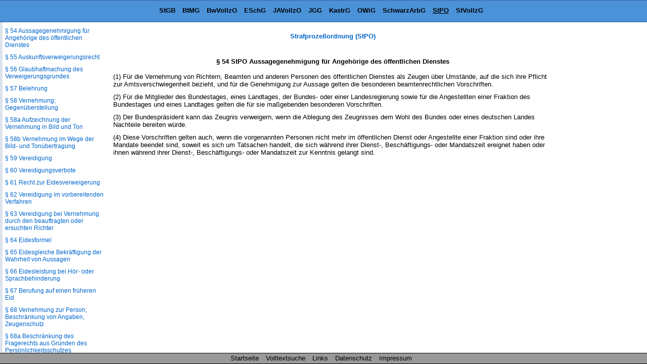

--- FILE ---
content_type: text/html
request_url: https://www.strafgesetzbuch-stgb.de/stpo/54.html
body_size: 20344
content:
<!DOCTYPE HTML>
<html lang="de">
<head>
<meta charset="UTF-8">
<meta name="robots" content="index,follow">
<meta name="description" content="&sect; 54 StPO Aussagegenehmigung f&uuml;r Angeh&ouml;rige des &ouml;ffentlichen Dienstes (1) F&uuml;r die Vernehmung von Richtern, Beamten und anderen Personen des &ouml;ffentlichen Dienstes">
<meta name="keywords" content="&sect; 54 StPO Aussagegenehmigung f&uuml;r Angeh&ouml;rige des &ouml;ffentlichen Dienstes">
<link href="/css/paragraphen.css" rel="stylesheet" type="text/css">
<title>&sect; 54 StPO Aussagegenehmigung f&uuml;r Angeh&ouml;rige des &ouml;ffentlichen Dienstes</title>
<link rel="canonical" href="https://www.strafgesetzbuch-stgb.de/stpo/54.html">
<meta name="viewport" content="width=device-width, initial-scale=1.0">
<!--<script type="text/javascript" src="/scripte/scroll_navi_03-12-2014.js"></script>-->
<!--Google AdManager-->
<!--Google AdManager Ende-->
<!--Google Plus-->
<!--Google Plus Ende-->
<!--Mirando Anfang-->

<!--Mirando Ende-->
<!-- Global site tag (gtag.js) - Google Analytics -->
<script async src="https://www.googletagmanager.com/gtag/js?id=G-9P1F6F8L6D"></script>
<script>
  window.dataLayer = window.dataLayer || [];
  function gtag(){dataLayer.push(arguments);}
  gtag('js', new Date());

  gtag('config', 'G-9P1F6F8L6D');
</script>
<!--Google Analytics Ende-->

<!--[if lt IE 9]>
<script src="/scripte/html5shiv.js"></script>
<![endif]-->

<!--[if lte IE 8]>
<script type="text/javascript" src="/scripte/respond-mod.js"></script>       		
<![endif]--> 

<!-- Fehlendes GPT in IE 6 simulieren -->
<!--[IF IE 6]>
<script type='text/javascript'>
	//! googletag.cmd muss in IE 6 definiert werden, damit spaetere Zugriffe
	//! darauf nicht zu Fehlern fuehren.
    var googletag = googletag || {};
    googletag.cmd = googletag.cmd || [];
</script>
<![ENDIF]-->

<!-- GPT in IE 6 ausschalten -->
<!--[IF gt IE 6]> <!- - -->
<script type='text/javascript'>
    var googletag = googletag || {};
    googletag.cmd = googletag.cmd || [];
    (function() {
      var
        gads = document.createElement('script'),
        useSSL = 'https:' == document.location.protocol,
        node = document.getElementsByTagName('script')[0];
      
      gads.async = true;
      gads.type = 'text/javascript';
      gads.src = (useSSL ? 'https:' : 'http:') + '//securepubads.g.doubleclick.net/tag/js/gpt.js';
      node.parentNode.insertBefore(gads, node);
    })();
</script>
<!-- <![ENDIF]--><!-- -->
<script type='text/javascript'>
  googletag.cmd.push(function() {
    
	var mapping;
	
    mapping = googletag.sizeMapping().
         	/*addSize([  1,    1], [320, 50]).*/
			addSize([  1,    1], []).
            /*addSize([768, 200], [468, 60]).*/
			addSize([768, 200], []).
            /*addSize([895, 200], [468, 60]).*/
            /*addSize([1250, 200], [728, 90]).*/
			addSize([1250, 200], []).
            build();
    window.slotOben = googletag.defineSlot('/1006753/StGB_RWD_Oben', [320, 50], 'div-gpt-ad-1641219937292-0').
    defineSizeMapping(mapping).
    addService(googletag.pubads()).
    setCollapseEmptyDiv(true);
    
    mapping = googletag.sizeMapping().
            addSize([   1,   1], []).
            addSize([ 895, 200], [160, 600]).
			addSize([1500, 200], [160, 600]).
            /*addSize([1500, 200], [[160, 600], [300, 600]]).*/
            build();
    window.slotRechts = googletag.defineSlot('/1006753/StGB_RWD_Rechts', [320, 50], 'div-gpt-ad-1641220226696-0').
    defineSizeMapping(mapping).
    addService(googletag.pubads());
    
    mapping = googletag.sizeMapping().
            addSize([  1,    1], [320,  50]).
            addSize([768,  200], [468,  60]).
            /*addSize([1250, 200], [728,  90]).*/
			addSize([1250, 200], [728,  190]).
			/*addSize([1250, 200], [450,  278]).*/
			/*addSize([1250, 200], [336,  280]).*/
            build();
    window.slotUnten = googletag.defineSlot('/1006753/StGB_RWD_Unten', [320, 50], 'div-gpt-ad-1641220428932-0').
    defineSizeMapping(mapping).
    addService(googletag.pubads()).
    setCollapseEmptyDiv(true);
    
    googletag.pubads().enableSingleRequest();
    googletag.pubads().disableInitialLoad();
    googletag.enableServices();
  });
</script>
</head>
<body id="stpo" >
<div class="wrapper">
<header id="mainHeader">
  <div id="startseite"><a href="/">Strafgesetzbuch StGB</a></div>
  <nav id="naviBuch">
  <ul id="navioben">
	<li id="listgb"><a href="/stgb/1.html" title="Strafgesetzbuch (StGB)">StGB</a></li>
    <li id="libtmg"><a href="/btmg/1.html" title="Bet&auml;ubungsmittelgesetz - BtMG">BtMG</a></li>
    <li id="libwvollzo"><a href="/bwvollzo/1.html" title="Verordnung &uuml;ber den Vollzug von Freiheitsstrafe, Strafarrest, Jugendarrest und Disziplinararrest durch Beh&ouml;rden der Bundeswehr  (Bundeswehrvollzugsordnung - BwVollzO)">BwVollzO</a></li>
    <li id="lieschg"><a href="/eschg/1.html" title="Gesetz zum Schutz von Embryonen (Embryonenschutzgesetz - ESchG)">ESchG</a></li>
    <!--<li id="ligvg"><a href="/gvg/1.html" title="Gerichtsverfassungsgesetz - GVG">GVG</a></li>-->
    <li id="lijavollzo"><a href="/javollzo/1.html" title="Verordnung &uuml;ber den Vollzug des Jugendarrestes (Jugendarrestvollzugsordnung - JAVollzO)">JAVollzO</a></li>
    <li id="lijgg"><a href="/jgg/1.html" title="Jugendgerichtsgesetz (JGG)">JGG</a></li>
    <li id="likastrg"><a href="/kastrg/1.html" title="Gesetz &uuml;ber die freiwillige Kastration und andere Behandlungsmethoden (KastrG)">KastrG</a></li>
    <li id="liowig"><a href="/owig/1.html" title="Gesetz &uuml;ber Ordnungswidrigkeiten (OWiG)">OWiG</a></li>
    <li id="lischwarzarbg"><a href="/schwarzarbg/1.html" title="Gesetz zur Bek&auml;mpfung der Schwarzarbeit und illegalen Besch&auml;ftigung (Schwarzarbeitsbek&auml;mpfungsgesetz - SchwarzArbG)">SchwarzArbG</a></li>
    <li id="listpo"><a href="/stpo/1.html" title="Strafprozessordnung (StPO)">StPO</a></li>
    <!--<li id="lisgb12"><a href="/sgbxii/1.html" title="Sozialhilfe">SGB XII</a></li>-->
    <li id="listvollzg"><a href="/stvollzg/1.html" title="Strafvollzugsgesetz (StVollzG)">StVollzG</a></li>
  </ul>
  </nav>
</header>
<div id="content">

<div class="scrollbarzwang"></div>
<div class="werbung_rechts">
<div id='div-gpt-ad-1641220226696-0' style="visibility: hidden;">
    <script type='text/javascript'>
    googletag.cmd.push(function() { googletag.display('div-gpt-ad-1641220226696-0'); });
  </script>
  </div>
</div>
<div class="content_2">
<!-- google_ad_section_start -->
<div id="home">
  <div id="buchNameStand"><a href="/stpo/1.html">Strafproze&szlig;ordnung (StPO)</a>
  </div>
</div>
<div class="werbung_oben">
<div id='div-gpt-ad-1641219937292-0' style='visibility: hidden;'>
    <script type='text/javascript'>
      googletag.cmd.push(function() { googletag.display('div-gpt-ad-1641219937292-0'); });
    </script>
  </div>
</div>
<main id="mainContent">
<h1>&sect; 54 StPO Aussagegenehmigung f&uuml;r Angeh&ouml;rige des &ouml;ffentlichen Dienstes</h1>
<div class="ParaAbsatz">(1) F&uuml;r die Vernehmung von Richtern, Beamten und anderen Personen des &ouml;ffentlichen Dienstes als Zeugen &uuml;ber Umst&auml;nde, auf die sich ihre Pflicht zur Amtsverschwiegenheit bezieht, und f&uuml;r die Genehmigung zur Aussage gelten die besonderen beamtenrechtlichen Vorschriften.</div><div class="ParaAbsatz">(2) F&uuml;r die Mitglieder des Bundestages, eines Landtages, der Bundes- oder einer Landesregierung sowie f&uuml;r die Angestellten einer Fraktion des Bundestages und eines Landtages gelten die f&uuml;r sie ma&szlig;gebenden besonderen Vorschriften.</div><div class="ParaAbsatz">(3) Der Bundespr&auml;sident kann das Zeugnis verweigern, wenn die Ablegung des Zeugnisses dem Wohl des Bundes oder eines deutschen Landes Nachteile bereiten w&uuml;rde.</div><div class="ParaAbsatz">(4) Diese Vorschriften gelten auch, wenn die vorgenannten Personen nicht mehr im &ouml;ffentlichen Dienst oder Angestellte einer Fraktion sind oder ihre Mandate beendet sind, soweit es sich um Tatsachen handelt, die sich w&auml;hrend ihrer Dienst-, Besch&auml;ftigungs- oder Mandatszeit ereignet haben oder ihnen w&auml;hrend ihrer Dienst-, Besch&auml;ftigungs- oder Mandatszeit zur Kenntnis gelangt sind.</div>
</main>
<div class="werbung_unten">
<div id='div-gpt-ad-1641220428932-0' style="visibility: hidden;">
    <script type='text/javascript'>
      googletag.cmd.push(function() { googletag.display('div-gpt-ad-1641220428932-0'); });
    </script>
</div>

</div>
<!-- google_ad_section_end -->
<!--Ende Div Content_2--></div>
<!--Ende Div Content--></div>
<nav id="naviPara">
  <div id="navilinks">
    <h2>Strafproze&szlig;ordnung (StPO)</h2>
    <p>Inhaltsverzeichnis</p>
<p>Erstes Buch</p>
<p>Allgemeine Vorschriften</p>
<p>Erster Abschnitt</p>
<p>Sachliche Zust&auml;ndigkeit der Gerichte</p>
<p><a href="/stpo/1.html">&sect; 1 Anwendbarkeit des Gerichtsverfassungsgesetzes</a></p>
<p><a href="/stpo/2.html">&sect; 2 Verbindung und Trennung von Strafsachen</a></p>
<p><a href="/stpo/3.html">&sect; 3 Begriff des Zusammenhanges</a></p>
<p><a href="/stpo/4.html">&sect; 4 Verbindung und Trennung rechtsh&auml;ngiger Strafsachen</a></p>
<p><a href="/stpo/5.html">&sect; 5 Ma&szlig;gebendes Verfahren</a></p>
<p><a href="/stpo/6.html">&sect; 6 Pr&uuml;fung der sachlichen Zust&auml;ndigkeit</a></p>
<p><a href="/stpo/6a.html">&sect; 6a Zust&auml;ndigkeit besonderer Strafkammern</a></p>
<p>Zweiter Abschnitt</p>
<p>Gerichtsstand</p>
<p><a href="/stpo/7.html">&sect; 7 Gerichtsstand des Tatortes</a></p>
<p><a href="/stpo/8.html">&sect; 8 Gerichtsstand des Wohnsitzes oder Aufenthaltsortes</a></p>
<p><a href="/stpo/9.html">&sect; 9 Gerichtsstand des Ergreifungsortes</a></p>
<p><a href="/stpo/10.html">&sect; 10 Gerichtsstand bei Auslandstaten auf Schiffen oder in Luftfahrzeugen</a></p>
<p><a href="/stpo/10a.html">&sect; 10a Gerichtsstand bei Auslandstaten im Bereich des Meeres</a></p>
<p><a href="/stpo/11.html">&sect; 11 Gerichtsstand bei Auslandstaten exterritorialer Deutscher und deutscher Beamter</a></p>
<p><a href="/stpo/11a.html">&sect; 11a Gerichtsstand bei Auslandstaten von Soldaten in besonderer Auslandsverwendung</a></p>
<p><a href="/stpo/12.html">&sect; 12 Zusammentreffen mehrerer Gerichtsst&auml;nde</a></p>
<p><a href="/stpo/13.html">&sect; 13 Gerichtsstand bei zusammenh&auml;ngenden Strafsachen</a></p>
<p><a href="/stpo/13a.html">&sect; 13a Zust&auml;ndigkeitsbestimmung durch den Bundesgerichtshof</a></p>
<p><a href="/stpo/14.html">&sect; 14 Zust&auml;ndigkeitsbestimmung durch das gemeinschaftliche obere Gericht</a></p>
<p><a href="/stpo/15.html">&sect; 15 Gerichtsstand kraft &Uuml;bertragung bei Hinderung des zust&auml;ndigen Gerichts</a></p>
<p><a href="/stpo/16.html">&sect; 16 Pr&uuml;fung der &ouml;rtlichen Zust&auml;ndigkeit; Einwand der Unzust&auml;ndigkeit</a></p>
<p><a href="/stpo/17-und-18.html">&sect;&sect; 17 und 18 (weggefallen)</a></p>
<p><a href="/stpo/19.html">&sect; 19 Zust&auml;ndigkeitsbestimmung bei Zust&auml;ndigkeitsstreit</a></p>
<p><a href="/stpo/20.html">&sect; 20 Untersuchungshandlungen eines unzust&auml;ndigen Gerichts</a></p>
<p><a href="/stpo/21.html">&sect; 21 Befugnisse bei Gefahr im Verzug</a></p>
<p>Dritter Abschnitt</p>
<p>Ausschlie&szlig;ung und Ablehnung der Gerichtspersonen</p>
<p><a href="/stpo/22.html">&sect; 22 Ausschlie&szlig;ung von der Aus&uuml;bung des Richteramtes kraft Gesetzes</a></p>
<p><a href="/stpo/23.html">&sect; 23 Ausschlie&szlig;ung eines Richters wegen Mitwirkung an der angefochtenen Entscheidung</a></p>
<p><a href="/stpo/24.html">&sect; 24 Ablehnung eines Richters; Besorgnis der Befangenheit</a></p>
<p><a href="/stpo/25.html">&sect; 25 Ablehnungszeitpunkt</a></p>
<p><a href="/stpo/26.html">&sect; 26 Ablehnungsverfahren</a></p>
<p><a href="/stpo/26a.html">&sect; 26a Verwerfung eines unzul&auml;ssigen Ablehnungsantrags</a></p>
<p><a href="/stpo/27.html">&sect; 27 Entscheidung &uuml;ber einen zul&auml;ssigen Ablehnungsantrag</a></p>
<p><a href="/stpo/28.html">&sect; 28 Rechtsmittel</a></p>
<p><a href="/stpo/29.html">&sect; 29 Verfahren nach Ablehnung eines Richters</a></p>
<p><a href="/stpo/30.html">&sect; 30 Ablehnung eines Richters bei Selbstanzeige und von Amts wegen</a></p>
<p><a href="/stpo/31.html">&sect; 31 Sch&ouml;ffen, Urkundsbeamte</a></p>
<p>Vierter Abschnitt</p>
<p>Aktenf&uuml;hrung und Kommunikation im Verfahren</p>
<p><a href="/stpo/32.html">&sect; 32 Elektronische Aktenf&uuml;hrung; Verordnungserm&auml;chtigungen</a></p>
<p><a href="/stpo/32a.html">&sect; 32a Elektronischer Rechtsverkehr mit Strafverfolgungsbeh&ouml;rden und Gerichten; Verordnungserm&auml;chtigungen</a></p>
<p><a href="/stpo/32b.html">&sect; 32b Erstellung und &Uuml;bermittlung strafverfolgungsbeh&ouml;rdlicher und gerichtlicher elektronischer Dokumente; Verordnungserm&auml;chtigung</a></p>
<p><a href="/stpo/32c.html">&sect; 32c Elektronische Formulare; Verordnungserm&auml;chtigung</a></p>
<p><a href="/stpo/32d.html">&sect; 32d Pflicht zur elektronischen &Uuml;bermittlung</a></p>
<p><a href="/stpo/32e.html">&sect; 32e &Uuml;bertragung von Dokumenten zu Aktenf&uuml;hrungszwecken</a></p>
<p><a href="/stpo/32f.html">&sect; 32f Form der Gew&auml;hrung von Akteneinsicht; Verordnungserm&auml;chtigung</a></p>
<p>Abschnitt 4a</p>
<p>Gerichtliche Entscheidungen</p>
<p><a href="/stpo/33.html">&sect; 33 Gew&auml;hrung rechtlichen Geh&ouml;rs vor einer Entscheidung</a></p>
<p><a href="/stpo/33a.html">&sect; 33a Wiedereinsetzung in den vorigen Stand bei Nichtgew&auml;hrung rechtlichen Geh&ouml;rs</a></p>
<p><a href="/stpo/34.html">&sect; 34 Begr&uuml;ndung anfechtbarer und ablehnender Entscheidungen</a></p>
<p><a href="/stpo/34a.html">&sect; 34a Eintritt der Rechtskraft bei Verwerfung eines Rechtsmittels durch Beschluss</a></p>
<p><a href="/stpo/35.html">&sect; 35 Bekanntmachung</a></p>
<p><a href="/stpo/35a.html">&sect; 35a Rechtsmittelbelehrung</a></p>
<p>Abschnitt 4b</p>
<p>Verfahren bei Zustellungen</p>
<p><a href="/stpo/36.html">&sect; 36 Zustellung und Vollstreckung</a></p>
<p><a href="/stpo/37.html">&sect; 37 Zustellungsverfahren</a></p>
<p><a href="/stpo/38.html">&sect; 38 Unmittelbare Ladung</a></p>
<p><a href="/stpo/39.html">&sect; 39 (weggefallen)</a></p>
<p><a href="/stpo/40.html">&sect; 40 &Ouml;ffentliche Zustellung</a></p>
<p><a href="/stpo/41.html">&sect; 41 Zustellungen an die Staatsanwaltschaft</a></p>
<p>F&uuml;nfter Abschnitt</p>
<p>Fristen und Wiedereinsetzung in den vorigen Stand</p>
<p><a href="/stpo/42.html">&sect; 42 Berechnung von Tagesfristen</a></p>
<p><a href="/stpo/43.html">&sect; 43 Berechnung von Wochen- und Monatsfristen</a></p>
<p><a href="/stpo/44.html">&sect; 44 Wiedereinsetzung in den vorigen Stand bei Fristvers&auml;umung</a></p>
<p><a href="/stpo/45.html">&sect; 45 Anforderungen an einen Wiedereinsetzungsantrag</a></p>
<p><a href="/stpo/46.html">&sect; 46 Zust&auml;ndigkeit; Rechtsmittel</a></p>
<p><a href="/stpo/47.html">&sect; 47 Keine Vollstreckungshemmung</a></p>
<p>Sechster Abschnitt</p>
<p>Zeugen</p>
<p><a href="/stpo/48.html">&sect; 48 Zeugenpflichten; Ladung</a></p>
<p><a href="/stpo/48a.html">&sect; 48a Besonders schutzbed&uuml;rftige Zeugen; Beschleunigungsgebot</a></p>
<p><a href="/stpo/49.html">&sect; 49 Vernehmung des Bundespr&auml;sidenten</a></p>
<p><a href="/stpo/50.html">&sect; 50 Vernehmung von Abgeordneten und Mitgliedern einer Regierung</a></p>
<p><a href="/stpo/51.html">&sect; 51 Folgen des Ausbleibens eines Zeugen</a></p>
<p><a href="/stpo/52.html">&sect; 52 Zeugnisverweigerungsrecht der Angeh&ouml;rigen des Beschuldigten</a></p>
<p><a href="/stpo/53.html">&sect; 53 Zeugnisverweigerungsrecht der Berufsgeheimnistr&auml;ger</a></p>
<p><a href="/stpo/53a.html">&sect; 53a Zeugnisverweigerungsrecht der mitwirkenden Personen</a></p>
<p><a href="/stpo/54.html">&sect; 54 Aussagegenehmigung f&uuml;r Angeh&ouml;rige des &ouml;ffentlichen Dienstes</a></p>
<p><a href="/stpo/55.html">&sect; 55 Auskunftsverweigerungsrecht</a></p>
<p><a href="/stpo/56.html">&sect; 56 Glaubhaftmachung des Verweigerungsgrundes</a></p>
<p><a href="/stpo/57.html">&sect; 57 Belehrung</a></p>
<p><a href="/stpo/58.html">&sect; 58 Vernehmung; Gegen&uuml;berstellung</a></p>
<p><a href="/stpo/58a.html">&sect; 58a Aufzeichnung der Vernehmung in Bild und Ton</a></p>
<p><a href="/stpo/58b.html">&sect; 58b Vernehmung im Wege der Bild- und Ton&uuml;bertragung</a></p>
<p><a href="/stpo/59.html">&sect; 59 Vereidigung</a></p>
<p><a href="/stpo/60.html">&sect; 60 Vereidigungsverbote</a></p>
<p><a href="/stpo/61.html">&sect; 61 Recht zur Eidesverweigerung</a></p>
<p><a href="/stpo/62.html">&sect; 62 Vereidigung im vorbereitenden Verfahren</a></p>
<p><a href="/stpo/63.html">&sect; 63 Vereidigung bei Vernehmung durch den beauftragten oder ersuchten Richter</a></p>
<p><a href="/stpo/64.html">&sect; 64 Eidesformel</a></p>
<p><a href="/stpo/65.html">&sect; 65 Eidesgleiche Bekr&auml;ftigung der Wahrheit von Aussagen</a></p>
<p><a href="/stpo/66.html">&sect; 66 Eidesleistung bei H&ouml;r- oder Sprachbehinderung</a></p>
<p><a href="/stpo/67.html">&sect; 67 Berufung auf einen fr&uuml;heren Eid</a></p>
<p><a href="/stpo/68.html">&sect; 68 Vernehmung zur Person; Beschr&auml;nkung von Angaben, Zeugenschutz</a></p>
<p><a href="/stpo/68a.html">&sect; 68a Beschr&auml;nkung des Fragerechts aus Gr&uuml;nden des Pers&ouml;nlichkeitsschutzes</a></p>
<p><a href="/stpo/68b.html">&sect; 68b Zeugenbeistand</a></p>
<p><a href="/stpo/69.html">&sect; 69 Vernehmung zur Sache</a></p>
<p><a href="/stpo/70.html">&sect; 70 Folgen unberechtigter Zeugnis- oder Eidesverweigerung</a></p>
<p><a href="/stpo/71.html">&sect; 71 Zeugenentsch&auml;digung</a></p>
<p>Siebter Abschnitt</p>
<p>Sachverst&auml;ndige und Augenschein</p>
<p><a href="/stpo/72.html">&sect; 72 Anwendung der Vorschriften &uuml;ber Zeugen auf Sachverst&auml;ndige</a></p>
<p><a href="/stpo/73.html">&sect; 73 Auswahl des Sachverst&auml;ndigen</a></p>
<p><a href="/stpo/74.html">&sect; 74 Ablehnung des Sachverst&auml;ndigen</a></p>
<p><a href="/stpo/75.html">&sect; 75 Pflicht des Sachverst&auml;ndigen zur Erstattung des Gutachtens</a></p>
<p><a href="/stpo/76.html">&sect; 76 Gutachtenverweigerungsrecht des Sachverst&auml;ndigen</a></p>
<p><a href="/stpo/77.html">&sect; 77 Ausbleiben oder unberechtigte Gutachtenverweigerung des Sachverst&auml;ndigen</a></p>
<p><a href="/stpo/78.html">&sect; 78 Richterliche Leitung der T&auml;tigkeit des Sachverst&auml;ndigen</a></p>
<p><a href="/stpo/79.html">&sect; 79 Vereidigung des Sachverst&auml;ndigen</a></p>
<p><a href="/stpo/80.html">&sect; 80 Vorbereitung des Gutachtens durch weitere Aufkl&auml;rung</a></p>
<p><a href="/stpo/80a.html">&sect; 80a Vorbereitung des Gutachtens im Vorverfahren</a></p>
<p><a href="/stpo/81.html">&sect; 81 Unterbringung des Beschuldigten zur Vorbereitung eines Gutachtens</a></p>
<p><a href="/stpo/81a.html">&sect; 81a K&ouml;rperliche Untersuchung des Beschuldigten; Zul&auml;ssigkeit k&ouml;rperlicher Eingriffe</a></p>
<p><a href="/stpo/81b.html">&sect; 81b Erkennungsdienstliche Ma&szlig;nahmen bei dem Beschuldigten</a></p>
<p><a href="/stpo/81c.html">&sect; 81c Untersuchung anderer Personen</a></p>
<p><a href="/stpo/81d.html">&sect; 81d Durchf&uuml;hrung k&ouml;rperlicher Untersuchungen durch Personen gleichen Geschlechts</a></p>
<p><a href="/stpo/81e.html">&sect; 81e Molekulargenetische Untersuchung</a></p>
<p><a href="/stpo/81f.html">&sect; 81f Verfahren bei der molekulargenetischen Untersuchung</a></p>
<p><a href="/stpo/81g.html">&sect; 81g DNA-Identit&auml;tsfeststellung</a></p>
<p><a href="/stpo/81h.html">&sect; 81h DNA-Reihenuntersuchung</a></p>
<p><a href="/stpo/82.html">&sect; 82 Form der Erstattung eines Gutachtens im Vorverfahren</a></p>
<p><a href="/stpo/83.html">&sect; 83 Anordnung einer neuen Begutachtung</a></p>
<p><a href="/stpo/84.html">&sect; 84 Sachverst&auml;ndigenverg&uuml;tung</a></p>
<p><a href="/stpo/85.html">&sect; 85 Sachverst&auml;ndige Zeugen</a></p>
<p><a href="/stpo/86.html">&sect; 86 Richterlicher Augenschein</a></p>
<p><a href="/stpo/87.html">&sect; 87 Leichenschau, Leichen&ouml;ffnung, Ausgrabung der Leiche</a></p>
<p><a href="/stpo/88.html">&sect; 88 Identifizierung des Verstorbenen vor Leichen&ouml;ffnung</a></p>
<p><a href="/stpo/89.html">&sect; 89 Umfang der Leichen&ouml;ffnung</a></p>
<p><a href="/stpo/90.html">&sect; 90 &Ouml;ffnung der Leiche eines Neugeborenen</a></p>
<p><a href="/stpo/91.html">&sect; 91 Untersuchung der Leiche bei Verdacht einer Vergiftung</a></p>
<p><a href="/stpo/92.html">&sect; 92 Gutachten bei Verdacht einer Geld- oder Wertzeichenf&auml;lschung</a></p>
<p><a href="/stpo/93.html">&sect; 93 Schriftgutachten</a></p>
<p>Achter Abschnitt</p>
<p>Ermittlungsma&szlig;nahmen</p>
<p><a href="/stpo/94.html">&sect; 94 Sicherstellung und Beschlagnahme von Gegenst&auml;nden zu Beweiszwecken</a></p>
<p><a href="/stpo/95.html">&sect; 95 Herausgabepflicht</a></p>
<p><a href="/stpo/95a.html">&sect; 95a Zur&uuml;ckstellung der Benachrichtigung des Beschuldigten; Offenbarungsverbot</a></p>
<p><a href="/stpo/96.html">&sect; 96 Amtlich verwahrte Schriftst&uuml;cke</a></p>
<p><a href="/stpo/97.html">&sect; 97 Beschlagnahmeverbot</a></p>
<p><a href="/stpo/98.html">&sect; 98 Verfahren bei der Beschlagnahme</a></p>
<p><a href="/stpo/98a.html">&sect; 98a Rasterfahndung</a></p>
<p><a href="/stpo/98b.html">&sect; 98b Verfahren bei der Rasterfahndung</a></p>
<p><a href="/stpo/98c.html">&sect; 98c Maschineller Abgleich mit vorhandenen Daten</a></p>
<p><a href="/stpo/99.html">&sect; 99 Postbeschlagnahme und Auskunftsverlangen</a></p>
<p><a href="/stpo/100.html">&sect; 100 Verfahren bei der Postbeschlagnahme und Auskunftsverlangen</a></p>
<p><a href="/stpo/100a.html">&sect; 100a Telekommunikations&uuml;ber&shy;wachung</a></p>
<p><a href="/stpo/100b.html">&sect; 100b Online-Durchsuchung</a></p>
<p><a href="/stpo/100c.html">&sect; 100c Akustische Wohnraum&uuml;berwachung</a></p>
<p><a href="/stpo/100d.html">&sect; 100d Kernbereich privater Lebensgestaltung; Zeugnisverweigerungs&shy;berechtigte</a></p>
<p><a href="/stpo/100e.html">&sect; 100e Verfahren bei Ma&szlig;nahmen nach den &sect;&sect; 100a bis 100c</a></p>
<p><a href="/stpo/100f.html">&sect; 100f Akustische &Uuml;berwachung au&szlig;erhalb von Wohnraum</a></p>
<p><a href="/stpo/100g.html">&sect; 100g Erhebung von Verkehrsdaten</a></p>
<p><a href="/stpo/100h.html">&sect; 100h Weitere Ma&szlig;nahmen au&szlig;erhalb von Wohnraum</a></p>
<p><a href="/stpo/100i.html">&sect; 100i Technische Ermittlungsma&szlig;nahmen bei Mobilfunkendger&auml;ten</a></p>
<p><a href="/stpo/100j.html">&sect; 100j Bestandsdatenauskunft</a></p>
<p><a href="/stpo/100k.html">&sect; 100k Erhebung von Nutzungsdaten bei Telemediendiensten</a></p>
<p><a href="/stpo/101.html">&sect; 101 Verfahrensregelungen bei verdeckten Ma&szlig;nahmen</a></p>
<p><a href="/stpo/101a.html">&sect; 101a Gerichtliche Entscheidung; Datenkennzeichnung und -auswertung; Benachrichtigungspflichten bei Verkehrs- und Nutzungsdaten</a></p>
<p><a href="/stpo/101b.html">&sect; 101b Statistische Erfassung; Berichtspflichten</a></p>
<p><a href="/stpo/102.html">&sect; 102 Durchsuchung bei Beschuldigten</a></p>
<p><a href="/stpo/103.html">&sect; 103 Durchsuchung bei anderen Personen</a></p>
<p><a href="/stpo/104.html">&sect; 104 Durchsuchung von R&auml;umen zur Nachtzeit</a></p>
<p><a href="/stpo/105.html">&sect; 105 Verfahren bei der Durchsuchung</a></p>
<p><a href="/stpo/106.html">&sect; 106 Hinzuziehung des Inhabers eines Durchsuchungsobjekts</a></p>
<p><a href="/stpo/107.html">&sect; 107 Durchsuchungsbescheinigung; Beschlagnahmeverzeichnis</a></p>
<p><a href="/stpo/108.html">&sect; 108 Beschlagnahme anderer Gegenst&auml;nde</a></p>
<p><a href="/stpo/109.html">&sect; 109 Kenntlichmachung beschlagnahmter Gegenst&auml;nde</a></p>
<p><a href="/stpo/110.html">&sect; 110 Durchsicht von Papieren und elektronischen Speichermedien</a></p>
<p><a href="/stpo/110a.html">&sect; 110a Verdeckter Ermittler</a></p>
<p><a href="/stpo/110b.html">&sect; 110b Verfahren beim Einsatz eines Verdeckten Ermittlers</a></p>
<p><a href="/stpo/110c.html">&sect; 110c Befugnisse des Verdeckten Ermittlers</a></p>
<p><a href="/stpo/110d.html">&sect; 110d Besonderes Verfahren bei Eins&auml;tzen zur Ermittlung von Straftaten nach den &sect;&sect; 176e und 184b des Strafgesetzbuches</a></p>
<p><a href="/stpo/111.html">&sect; 111 Errichtung von Kontrollstellen an &ouml;ffentlich zug&auml;nglichen Orten</a></p>
<p><a href="/stpo/111a.html">&sect; 111a Vorl&auml;ufige Entziehung der Fahrerlaubnis</a></p>
<p><a href="/stpo/111b.html">&sect; 111b Beschlagnahme zur Sicherung der Einziehung oder Unbrauchbarmachung</a></p>
<p><a href="/stpo/111c.html">&sect; 111c Vollziehung der Beschlagnahme</a></p>
<p><a href="/stpo/111d.html">&sect; 111d Wirkung der Vollziehung der Beschlagnahme; R&uuml;ckgabe beweglicher Sachen</a></p>
<p><a href="/stpo/111e.html">&sect; 111e Verm&ouml;gensarrest zur Sicherung der Wertersatzeinziehung</a></p>
<p><a href="/stpo/111f.html">&sect; 111f Vollziehung des Verm&ouml;gensarrestes</a></p>
<p><a href="/stpo/111g.html">&sect; 111g Aufhebung der Vollziehung des Verm&ouml;gensarrestes</a></p>
<p><a href="/stpo/111h.html">&sect; 111h Wirkung der Vollziehung des Verm&ouml;gensarrestes</a></p>
<p><a href="/stpo/111i.html">&sect; 111i Insolvenzverfahren</a></p>
<p><a href="/stpo/111j.html">&sect; 111j Verfahren bei der Anordnung der Beschlagnahme und des Verm&ouml;gensarrestes</a></p>
<p><a href="/stpo/111k.html">&sect; 111k Verfahren bei der Vollziehung der Beschlagnahme und des Verm&ouml;gensarrestes</a></p>
<p><a href="/stpo/111l.html">&sect; 111l Mitteilungen</a></p>
<p><a href="/stpo/111m.html">&sect; 111m Verwaltung beschlagnahmter oder gepf&auml;ndeter Gegenst&auml;nde</a></p>
<p><a href="/stpo/111n.html">&sect; 111n Herausgabe beweglicher Sachen</a></p>
<p><a href="/stpo/111o.html">&sect; 111o Verfahren bei der Herausgabe</a></p>
<p><a href="/stpo/111p.html">&sect; 111p Notver&auml;u&szlig;erung</a></p>
<p><a href="/stpo/111q.html">&sect; 111q Beschlagnahme von Verk&ouml;rperungen eines Inhalts und Vorrichtungen</a></p>
<p>Neunter Abschnitt</p>
<p>Verhaftung und vorl&auml;ufige Festnahme</p>
<p><a href="/stpo/112.html">&sect; 112 Voraussetzungen der Untersuchungshaft; Haftgr&uuml;nde</a></p>
<p><a href="/stpo/112a.html">&sect; 112a Haftgrund der Wiederholungsgefahr</a></p>
<p><a href="/stpo/113.html">&sect; 113 Untersuchungshaft bei leichteren Taten</a></p>
<p><a href="/stpo/114.html">&sect; 114 Haftbefehl</a></p>
<p><a href="/stpo/114a.html">&sect; 114a Aush&auml;ndigung des Haftbefehls; &Uuml;bersetzung</a></p>
<p><a href="/stpo/114b.html">&sect; 114b Belehrung des verhafteten Beschuldigten</a></p>
<p><a href="/stpo/114c.html">&sect; 114c Benachrichtigung von Angeh&ouml;rigen</a></p>
<p><a href="/stpo/114d.html">&sect; 114d Mitteilungen an die Vollzugsanstalt</a></p>
<p><a href="/stpo/114e.html">&sect; 114e &Uuml;bermittlung von Erkenntnissen durch die Vollzugsanstalt</a></p>
<p><a href="/stpo/115.html">&sect; 115 Vorf&uuml;hrung vor den zust&auml;ndigen Richter</a></p>
<p><a href="/stpo/115a.html">&sect; 115a Vorf&uuml;hrung vor den Richter des n&auml;chsten Amtsgerichts</a></p>
<p><a href="/stpo/116.html">&sect; 116 Aussetzung des Vollzugs des Haftbefehls</a></p>
<p><a href="/stpo/116a.html">&sect; 116a Aussetzung gegen Sicherheitsleistung</a></p>
<p><a href="/stpo/116b.html">&sect; 116b Verh&auml;ltnis von Untersuchungshaft zu anderen freiheitsentziehenden Ma&szlig;nahmen</a></p>
<p><a href="/stpo/117.html">&sect; 117 Haftpr&uuml;fung</a></p>
<p><a href="/stpo/118.html">&sect; 118 Verfahren bei der Haftpr&uuml;fung</a></p>
<p><a href="/stpo/118a.html">&sect; 118a M&uuml;ndliche Verhandlung bei der Haftpr&uuml;fung</a></p>
<p><a href="/stpo/118b.html">&sect; 118b Anwendung von Rechtsmittelvorschriften</a></p>
<p><a href="/stpo/119.html">&sect; 119 Haftgrundbezogene Beschr&auml;nkungen w&auml;hrend der Untersuchungshaft</a></p>
<p><a href="/stpo/119a.html">&sect; 119a Gerichtliche Entscheidung &uuml;ber eine Ma&szlig;nahme der Vollzugsbeh&ouml;rde</a></p>
<p><a href="/stpo/120.html">&sect; 120 Aufhebung des Haftbefehls</a></p>
<p><a href="/stpo/121.html">&sect; 121 Fortdauer der Untersuchungshaft &uuml;ber sechs Monate</a></p>
<p><a href="/stpo/122.html">&sect; 122 Besondere Haftpr&uuml;fung durch das Oberlandesgericht</a></p>
<p><a href="/stpo/122a.html">&sect; 122a H&ouml;chstdauer der Untersuchungshaft bei Wiederholungsgefahr</a></p>
<p><a href="/stpo/123.html">&sect; 123 Aufhebung der Vollzugsaussetzung dienender Ma&szlig;nahmen</a></p>
<p><a href="/stpo/124.html">&sect; 124 Verfall der geleisteten Sicherheit</a></p>
<p><a href="/stpo/125.html">&sect; 125 Zust&auml;ndigkeit f&uuml;r den Erlass des Haftbefehls</a></p>
<p><a href="/stpo/126.html">&sect; 126 Zust&auml;ndigkeit f&uuml;r weitere gerichtliche Entscheidungen</a></p>
<p><a href="/stpo/126a.html">&sect; 126a Einstweilige Unterbringung</a></p>
<p><a href="/stpo/127.html">&sect; 127 Vorl&auml;ufige Festnahme</a></p>
<p><a href="/stpo/127a.html">&sect; 127a Absehen von der Anordnung oder Aufrechterhaltung der vorl&auml;ufigen Festnahme</a></p>
<p><a href="/stpo/127b.html">&sect; 127b Vorl&auml;ufige Festnahme und Haftbefehl bei beschleunigtem Verfahren</a></p>
<p><a href="/stpo/128.html">&sect; 128 Vorf&uuml;hrung bei vorl&auml;ufiger Festnahme</a></p>
<p><a href="/stpo/129.html">&sect; 129 Vorf&uuml;hrung bei vorl&auml;ufiger Festnahme nach Anklageerhebung</a></p>
<p><a href="/stpo/130.html">&sect; 130 Haftbefehl vor Stellung eines Strafantrags</a></p>
<p>Abschnitt 9a</p>
<p>Weitere Ma&szlig;nahmen zur Sicherstellung der Strafverfolgung und Strafvollstreckung</p>
<p><a href="/stpo/131.html">&sect; 131 Ausschreibung zur Festnahme</a></p>
<p><a href="/stpo/131a.html">&sect; 131a Ausschreibung zur Aufenthaltsermittlung</a></p>
<p><a href="/stpo/131b.html">&sect; 131b Ver&ouml;ffentlichung von Abbildungen des Beschuldigten oder Zeugen</a></p>
<p><a href="/stpo/131c.html">&sect; 131c Anordnung und Best&auml;tigung von Fahndungsma&szlig;nahmen</a></p>
<p><a href="/stpo/132.html">&sect; 132 Sicherheitsleistung, Zustellungsbevollm&auml;chtigter</a></p>
<p>Abschnitt 9b</p>
<p>Vorl&auml;ufiges Berufsverbot</p>
<p><a href="/stpo/132a.html">&sect; 132a Anordnung und Aufhebung eines vorl&auml;ufigen Berufsverbots</a></p>
<p>Zehnter Abschnitt</p>
<p>Vernehmung des Beschuldigten</p>
<p><a href="/stpo/133.html">&sect; 133 Ladung</a></p>
<p><a href="/stpo/134.html">&sect; 134 Vorf&uuml;hrung</a></p>
<p><a href="/stpo/135.html">&sect; 135 Sofortige Vernehmung</a></p>
<p><a href="/stpo/136.html">&sect; 136 Vernehmung</a></p>
<p><a href="/stpo/136a.html">&sect; 136a Verbotene Vernehmungsmethoden; Beweisverwertungsverbote</a></p>
<p>Elfter Abschnitt</p>
<p>Verteidigung</p>
<p><a href="/stpo/137.html">&sect; 137 Recht des Beschuldigten auf Hinzuziehung eines Verteidigers</a></p>
<p><a href="/stpo/138.html">&sect; 138 Wahlverteidiger</a></p>
<p><a href="/stpo/138a.html">&sect; 138a Ausschlie&szlig;ung des Verteidigers</a></p>
<p><a href="/stpo/138b.html">&sect; 138b Ausschlie&szlig;ung bei Gefahr f&uuml;r die Sicherheit der Bundesrepublik Deutschland</a></p>
<p><a href="/stpo/138c.html">&sect; 138c Zust&auml;ndigkeit f&uuml;r die Ausschlie&szlig;ungsentscheidung</a></p>
<p><a href="/stpo/138d.html">&sect; 138d Verfahren bei Ausschlie&szlig;ung des Verteidigers</a></p>
<p><a href="/stpo/139.html">&sect; 139 &Uuml;bertragung der Verteidigung auf einen Referendar</a></p>
<p><a href="/stpo/140.html">&sect; 140 Notwendige Verteidigung</a></p>
<p><a href="/stpo/141.html">&sect; 141 Zeitpunkt der Bestellung eines Pflichtverteidigers</a></p>
<p><a href="/stpo/141a.html">&sect; 141a Vernehmungen und Gegen&uuml;berstellungen vor der Bestellung eines Pflichtverteidigers</a></p>
<p><a href="/stpo/142.html">&sect; 142 Zust&auml;ndigkeit und Bestellungsverfahren</a></p>
<p><a href="/stpo/143.html">&sect; 143 Dauer und Aufhebung der Bestellung</a></p>
<p><a href="/stpo/143a.html">&sect; 143a Verteidigerwechsel</a></p>
<p><a href="/stpo/144.html">&sect; 144 Zus&auml;tzliche Pflichtverteidiger</a></p>
<p><a href="/stpo/145.html">&sect; 145 Ausbleiben oder Weigerung des Pflichtverteidigers</a></p>
<p><a href="/stpo/145a.html">&sect; 145a Zustellungen an den Verteidiger</a></p>
<p><a href="/stpo/146.html">&sect; 146 Verbot der Mehrfachverteidigung</a></p>
<p><a href="/stpo/146a.html">&sect; 146a Zur&uuml;ckweisung eines Wahlverteidigers</a></p>
<p><a href="/stpo/147.html">&sect; 147 Akteneinsichtsrecht, Besichtigungsrecht; Auskunftsrecht des Beschuldigten</a></p>
<p><a href="/stpo/148.html">&sect; 148 Kommunikation des Beschuldigten mit dem Verteidiger</a></p>
<p><a href="/stpo/148a.html">&sect; 148a Durchf&uuml;hrung von &Uuml;berwachungsma&szlig;nahmen</a></p>
<p><a href="/stpo/149.html">&sect; 149 Zulassung von Beist&auml;nden</a></p>
<p><a href="/stpo/150.html">&sect; 150 (weggefallen)</a></p>
<p>Zweites Buch</p>
<p>Verfahren im ersten Rechtszug</p>
<p>Erster Abschnitt</p>
<p>&Ouml;ffentliche Klage</p>
<p><a href="/stpo/151.html">&sect; 151 Anklagegrundsatz</a></p>
<p><a href="/stpo/152.html">&sect; 152 Anklagebeh&ouml;rde; Legalit&auml;tsgrundsatz</a></p>
<p><a href="/stpo/152a.html">&sect; 152a Landesgesetzliche Vorschriften &uuml;ber die Strafverfolgung von Abgeordneten</a></p>
<p><a href="/stpo/153.html">&sect; 153 Absehen von der Verfolgung bei Geringf&uuml;gigkeit</a></p>
<p><a href="/stpo/153a.html">&sect; 153a Absehen von der Verfolgung unter Auflagen und Weisungen</a></p>
<p><a href="/stpo/153b.html">&sect; 153b Absehen von der Verfolgung bei m&ouml;glichem Absehen von Strafe</a></p>
<p><a href="/stpo/153c.html">&sect; 153c Absehen von der Verfolgung bei Auslandstaten</a></p>
<p><a href="/stpo/153d.html">&sect; 153d Absehen von der Verfolgung bei Staatsschutzdelikten wegen &uuml;berwiegender &ouml;ffentlicher Interessen</a></p>
<p><a href="/stpo/153e.html">&sect; 153e Absehen von der Verfolgung bei Staatsschutzdelikten wegen t&auml;tiger Reue</a></p>
<p><a href="/stpo/153f.html">&sect; 153f Absehen von der Verfolgung bei Straftaten nach dem V&ouml;lkerstrafgesetzbuch</a></p>
<p><a href="/stpo/154.html">&sect; 154 Teileinstellung bei mehreren Taten</a></p>
<p><a href="/stpo/154a.html">&sect; 154a Beschr&auml;nkung der Verfolgung</a></p>
<p><a href="/stpo/154b.html">&sect; 154b Absehen von der Verfolgung bei Auslieferung und Ausweisung</a></p>
<p><a href="/stpo/154c.html">&sect; 154c Absehen von der Verfolgung des Opfers einer N&ouml;tigung oder Erpressung</a></p>
<p><a href="/stpo/154d.html">&sect; 154d Verfolgung bei zivil- oder verwaltungsrechtlicher Vorfrage</a></p>
<p><a href="/stpo/154e.html">&sect; 154e Absehen von der Verfolgung bei falscher Verd&auml;chtigung oder Beleidigung</a></p>
<p><a href="/stpo/154f.html">&sect; 154f Einstellung des Verfahrens bei vor&uuml;bergehenden Hindernissen</a></p>
<p><a href="/stpo/155.html">&sect; 155 Umfang der gerichtlichen Untersuchung und Entscheidung</a></p>
<p><a href="/stpo/155a.html">&sect; 155a T&auml;ter-Opfer-Ausgleich</a></p>
<p><a href="/stpo/155b.html">&sect; 155b Durchf&uuml;hrung des T&auml;ter-Opfer-Ausgleichs</a></p>
<p><a href="/stpo/156.html">&sect; 156 Anklager&uuml;cknahme</a></p>
<p><a href="/stpo/157.html">&sect; 157 Bezeichnung als Angeschuldigter oder Angeklagter</a></p>
<p>Zweiter Abschnitt</p>
<p>Vorbereitung der &ouml;ffentlichen Klage</p>
<p><a href="/stpo/158.html">&sect; 158 Strafanzeige; Strafantrag</a></p>
<p><a href="/stpo/159.html">&sect; 159 Anzeigepflicht bei Leichenfund und Verdacht auf unnat&uuml;rlichen Tod</a></p>
<p><a href="/stpo/160.html">&sect; 160 Pflicht zur Sachverhaltsaufkl&auml;rung</a></p>
<p><a href="/stpo/160a.html">&sect; 160a Ma&szlig;nahmen bei zeugnisverweigerungs&shy;berechtigten Berufsgeheimnistr&auml;gern</a></p>
<p><a href="/stpo/160b.html">&sect; 160b Er&ouml;rterung des Verfahrensstands mit den Verfahrensbeteiligten</a></p>
<p><a href="/stpo/161.html">&sect; 161 Allgemeine Ermittlungsbefugnis der Staatsanwaltschaft</a></p>
<p><a href="/stpo/161a.html">&sect; 161a Vernehmung von Zeugen und Sachverst&auml;ndigen durch die Staatsanwaltschaft</a></p>
<p><a href="/stpo/162.html">&sect; 162 Ermittlungsrichter</a></p>
<p><a href="/stpo/163.html">&sect; 163 Aufgaben der Polizei im Ermittlungsverfahren</a></p>
<p><a href="/stpo/163a.html">&sect; 163a Vernehmung des Beschuldigten</a></p>
<p><a href="/stpo/163b.html">&sect; 163b Ma&szlig;nahmen zur Identit&auml;tsfeststellung</a></p>
<p><a href="/stpo/163c.html">&sect; 163c Freiheitsentziehung zur Identit&auml;tsfeststellung</a></p>
<p><a href="/stpo/163d.html">&sect; 163d Speicherung und Abgleich von Daten aus Kontrollen</a></p>
<p><a href="/stpo/163e.html">&sect; 163e Ausschreibung zur Beobachtung bei polizeilichen Kontrollen</a></p>
<p><a href="/stpo/163f.html">&sect; 163f L&auml;ngerfristige Observation</a></p>
<p><a href="/stpo/163g.html">&sect; 163g Automatische Kennzeichenerfassung</a></p>
<p><a href="/stpo/164.html">&sect; 164 Festnahme von St&ouml;rern</a></p>
<p><a href="/stpo/165.html">&sect; 165 Richterliche Untersuchungshandlungen bei Gefahr im Verzug</a></p>
<p><a href="/stpo/166.html">&sect; 166 Beweisantr&auml;ge des Beschuldigten bei richterlichen Vernehmungen</a></p>
<p><a href="/stpo/167.html">&sect; 167 Weitere Verf&uuml;gung der Staatsanwaltschaft</a></p>
<p><a href="/stpo/168.html">&sect; 168 Protokoll &uuml;ber richterliche Untersuchungshandlungen</a></p>
<p><a href="/stpo/168a.html">&sect; 168a Art der Protokollierung; Aufzeichnungen</a></p>
<p><a href="/stpo/168b.html">&sect; 168b Protokoll &uuml;ber ermittlungsbeh&ouml;rdliche Untersuchungshandlungen</a></p>
<p><a href="/stpo/168c.html">&sect; 168c Anwesenheitsrecht bei richterlichen Vernehmungen</a></p>
<p><a href="/stpo/168d.html">&sect; 168d Anwesenheitsrecht bei Einnahme eines richterlichen Augenscheins</a></p>
<p><a href="/stpo/168e.html">&sect; 168e Vernehmung von Zeugen getrennt von Anwesenheitsberechtigten</a></p>
<p><a href="/stpo/169.html">&sect; 169 Ermittlungsrichter des Oberlandesgerichts und des Bundesgerichtshofes</a></p>
<p><a href="/stpo/169a.html">&sect; 169a Vermerk &uuml;ber den Abschluss der Ermittlungen</a></p>
<p><a href="/stpo/170.html">&sect; 170 Entscheidung &uuml;ber eine Anklageerhebung</a></p>
<p><a href="/stpo/171.html">&sect; 171 Einstellungsbescheid</a></p>
<p><a href="/stpo/172.html">&sect; 172 Beschwerde des Verletzten; Klageerzwingungsverfahren</a></p>
<p><a href="/stpo/173.html">&sect; 173 Verfahren des Gerichts nach Antragstellung</a></p>
<p><a href="/stpo/174.html">&sect; 174 Verwerfung des Antrags</a></p>
<p><a href="/stpo/175.html">&sect; 175 Anordnung der Anklageerhebung</a></p>
<p><a href="/stpo/176.html">&sect; 176 Sicherheitsleistung durch den Antragsteller</a></p>
<p><a href="/stpo/177.html">&sect; 177 Kosten</a></p>
<p>Dritter Abschnitt</p>
<p>(weggefallen)</p>
<p>Vierter Abschnitt</p>
<p>Entscheidung &uuml;ber die Er&ouml;ffnung des Hauptverfahrens</p>
<p><a href="/stpo/198.html">&sect; 198 (weggefallen)</a></p>
<p><a href="/stpo/199.html">&sect; 199 Entscheidung &uuml;ber die Er&ouml;ffnung des Hauptverfahrens</a></p>
<p><a href="/stpo/200.html">&sect; 200 Inhalt der Anklageschrift</a></p>
<p><a href="/stpo/201.html">&sect; 201 &Uuml;bermittlung der Anklageschrift</a></p>
<p><a href="/stpo/202.html">&sect; 202 Anordnung erg&auml;nzender Beweiserhebungen</a></p>
<p><a href="/stpo/202a.html">&sect; 202a Er&ouml;rterung des Verfahrensstands mit den Verfahrensbeteiligten</a></p>
<p><a href="/stpo/203.html">&sect; 203 Er&ouml;ffnungsbeschluss</a></p>
<p><a href="/stpo/204.html">&sect; 204 Nichter&ouml;ffnungsbeschluss</a></p>
<p><a href="/stpo/205.html">&sect; 205 Einstellung des Verfahrens bei vor&uuml;bergehenden Hindernissen</a></p>
<p><a href="/stpo/206.html">&sect; 206 Keine Bindung an Antr&auml;ge</a></p>
<p><a href="/stpo/206a.html">&sect; 206a Einstellung des Verfahrens bei Verfahrenshindernis</a></p>
<p><a href="/stpo/206b.html">&sect; 206b Einstellung des Verfahrens wegen Gesetzes&auml;nderung</a></p>
<p><a href="/stpo/207.html">&sect; 207 Inhalt des Er&ouml;ffnungsbeschlusses</a></p>
<p><a href="/stpo/208.html">&sect; 208 (weggefallen)</a></p>
<p><a href="/stpo/209.html">&sect; 209 Er&ouml;ffnungszust&auml;ndigkeit</a></p>
<p><a href="/stpo/209a.html">&sect; 209a Besondere funktionelle Zust&auml;ndigkeiten</a></p>
<p><a href="/stpo/210.html">&sect; 210 Rechtsmittel gegen den Er&ouml;ffnungs- oder Ablehnungsbeschluss</a></p>
<p><a href="/stpo/211.html">&sect; 211 Wiederaufnahme nach Ablehnungsbeschluss</a></p>
<p>F&uuml;nfter Abschnitt</p>
<p>Vorbereitung der Hauptverhandlung</p>
<p><a href="/stpo/212.html">&sect; 212 Er&ouml;rterung des Verfahrensstands mit den Verfahrensbeteiligten</a></p>
<p><a href="/stpo/213.html">&sect; 213 Bestimmung eines Termins zur Hauptverhandlung</a></p>
<p><a href="/stpo/214.html">&sect; 214 Ladungen durch den Vorsitzenden; Herbeischaffung der Beweismittel</a></p>
<p><a href="/stpo/215.html">&sect; 215 Zustellung des Er&ouml;ffnungsbeschlusses</a></p>
<p><a href="/stpo/216.html">&sect; 216 Ladung des Angeklagten</a></p>
<p><a href="/stpo/217.html">&sect; 217 Ladungsfrist</a></p>
<p><a href="/stpo/218.html">&sect; 218 Ladung des Verteidigers</a></p>
<p><a href="/stpo/219.html">&sect; 219 Beweisantr&auml;ge des Angeklagten</a></p>
<p><a href="/stpo/220.html">&sect; 220 Unmittelbare Ladung durch den Angeklagten</a></p>
<p><a href="/stpo/221.html">&sect; 221 Herbeischaffung von Beweismitteln von Amts wegen</a></p>
<p><a href="/stpo/222.html">&sect; 222 Namhaftmachung von Zeugen und Sachverst&auml;ndigen</a></p>
<p><a href="/stpo/222a.html">&sect; 222a Mitteilung der Besetzung des Gerichts</a></p>
<p><a href="/stpo/222b.html">&sect; 222b Besetzungseinwand</a></p>
<p><a href="/stpo/223.html">&sect; 223 Vernehmungen durch beauftragte oder ersuchte Richter</a></p>
<p><a href="/stpo/224.html">&sect; 224 Benachrichtigung der Beteiligten &uuml;ber den Termin</a></p>
<p><a href="/stpo/225.html">&sect; 225 Einnahme des richterlichen Augenscheins durch beauftragte oder ersuchte Richter</a></p>
<p><a href="/stpo/225a.html">&sect; 225a Zust&auml;ndigkeits&auml;nderung vor der Hauptverhandlung</a></p>
<p>Sechster Abschnitt</p>
<p>Hauptverhandlung</p>
<p><a href="/stpo/226.html">&sect; 226 Ununterbrochene Gegenwart</a></p>
<p><a href="/stpo/227.html">&sect; 227 Mehrere Staatsanw&auml;lte und Verteidiger</a></p>
<p><a href="/stpo/228.html">&sect; 228 Aussetzung und Unterbrechung</a></p>
<p><a href="/stpo/229.html">&sect; 229 H&ouml;chstdauer einer Unterbrechung</a></p>
<p><a href="/stpo/230.html">&sect; 230 Ausbleiben des Angeklagten</a></p>
<p><a href="/stpo/231.html">&sect; 231 Anwesenheitspflicht des Angeklagten</a></p>
<p><a href="/stpo/231a.html">&sect; 231a Herbeif&uuml;hrung der Verhandlungsunf&auml;higkeit durch den Angeklagten</a></p>
<p><a href="/stpo/231b.html">&sect; 231b Fortsetzung nach Entfernung des Angeklagten zur Aufrechterhaltung der Ordnung</a></p>
<p><a href="/stpo/231c.html">&sect; 231c Beurlaubung einzelner Angeklagter und ihrer Pflichtverteidiger</a></p>
<p><a href="/stpo/232.html">&sect; 232 Durchf&uuml;hrung der Hauptverhandlung trotz Ausbleibens des Angeklagten</a></p>
<p><a href="/stpo/233.html">&sect; 233 Entbindung des Angeklagten von der Pflicht zum Erscheinen</a></p>
<p><a href="/stpo/234.html">&sect; 234 Vertretung des abwesenden Angeklagten</a></p>
<p><a href="/stpo/234a.html">&sect; 234a Befugnisse des Verteidigers bei Vertretung des abwesenden Angeklagten</a></p>
<p><a href="/stpo/235.html">&sect; 235 Wiedereinsetzung in den vorigen Stand bei Verhandlung ohne den Angeklagten</a></p>
<p><a href="/stpo/236.html">&sect; 236 Anordnung des pers&ouml;nlichen Erscheinens des Angeklagten</a></p>
<p><a href="/stpo/237.html">&sect; 237 Verbindung mehrerer Strafsachen</a></p>
<p><a href="/stpo/238.html">&sect; 238 Verhandlungsleitung</a></p>
<p><a href="/stpo/239.html">&sect; 239 Kreuzverh&ouml;r</a></p>
<p><a href="/stpo/240.html">&sect; 240 Fragerecht</a></p>
<p><a href="/stpo/241.html">&sect; 241 Zur&uuml;ckweisung von Fragen durch den Vorsitzenden</a></p>
<p><a href="/stpo/241a.html">&sect; 241a Vernehmung minderj&auml;hriger Zeugen durch den Vorsitzenden</a></p>
<p><a href="/stpo/242.html">&sect; 242 Entscheidung &uuml;ber die Zul&auml;ssigkeit von Fragen</a></p>
<p><a href="/stpo/243.html">&sect; 243 Gang der Hauptverhandlung</a></p>
<p><a href="/stpo/244.html">&sect; 244 Beweisaufnahme; Untersuchungsgrundsatz; Ablehnung von Beweisantr&auml;gen</a></p>
<p><a href="/stpo/245.html">&sect; 245 Umfang der Beweisaufnahme; pr&auml;sente Beweismittel</a></p>
<p><a href="/stpo/246.html">&sect; 246 Ablehnung von Beweisantr&auml;gen wegen Versp&auml;tung</a></p>
<p><a href="/stpo/246a.html">&sect; 246a Vernehmung eines Sachverst&auml;ndigen vor Entscheidung &uuml;ber eine Unterbringung</a></p>
<p><a href="/stpo/247.html">&sect; 247 Entfernung des Angeklagten bei Vernehmung von Mitangeklagten und Zeugen</a></p>
<p><a href="/stpo/247a.html">&sect; 247a Anordnung einer audiovisuellen Vernehmung von Zeugen</a></p>
<p><a href="/stpo/248.html">&sect; 248 Entlassung der Zeugen und Sachverst&auml;ndigen</a></p>
<p><a href="/stpo/249.html">&sect; 249 F&uuml;hrung des Urkundenbeweises durch Verlesung; Selbstleseverfahren</a></p>
<p><a href="/stpo/250.html">&sect; 250 Grundsatz der pers&ouml;nlichen Vernehmung</a></p>
<p><a href="/stpo/251.html">&sect; 251 Urkundenbeweis durch Verlesung von Protokollen</a></p>
<p><a href="/stpo/252.html">&sect; 252 Verbot der Protokollverlesung nach Zeugnisverweigerung</a></p>
<p><a href="/stpo/253.html">&sect; 253 Protokollverlesung zur Ged&auml;chtnisunterst&uuml;tzung</a></p>
<p><a href="/stpo/254.html">&sect; 254 Verlesung eines richterlichen Protokolls bei Gest&auml;ndnis oder Widerspr&uuml;chen</a></p>
<p><a href="/stpo/255.html">&sect; 255 Protokollierung der Verlesung</a></p>
<p><a href="/stpo/255a.html">&sect; 255a Vorf&uuml;hrung einer aufgezeichneten Zeugenvernehmung</a></p>
<p><a href="/stpo/256.html">&sect; 256 Verlesung der Erkl&auml;rungen von Beh&ouml;rden und Sachverst&auml;ndigen</a></p>
<p><a href="/stpo/257.html">&sect; 257 Befragung des Angeklagten und Erkl&auml;rungsrechte nach einer Beweiserhebung</a></p>
<p><a href="/stpo/257a.html">&sect; 257a Form von Antr&auml;gen und Anregungen zu Verfahrensfragen</a></p>
<p><a href="/stpo/257b.html">&sect; 257b Er&ouml;rterung des Verfahrensstands mit den Verfahrensbeteiligten</a></p>
<p><a href="/stpo/257c.html">&sect; 257c Verst&auml;ndigung zwischen Gericht und Verfahrensbeteiligten</a></p>
<p><a href="/stpo/258.html">&sect; 258 Schlussvortr&auml;ge; Recht des letzten Wortes</a></p>
<p><a href="/stpo/259.html">&sect; 259 Dolmetscher</a></p>
<p><a href="/stpo/260.html">&sect; 260 Urteil</a></p>
<p><a href="/stpo/261.html">&sect; 261 Grundsatz der freien richterlichen Beweisw&uuml;rdigung</a></p>
<p><a href="/stpo/262.html">&sect; 262 Entscheidung zivilrechtlicher Vorfragen</a></p>
<p><a href="/stpo/263.html">&sect; 263 Abstimmung</a></p>
<p><a href="/stpo/264.html">&sect; 264 Gegenstand des Urteils</a></p>
<p><a href="/stpo/265.html">&sect; 265 Ver&auml;nderung des rechtlichen Gesichtspunktes oder der Sachlage</a></p>
<p><a href="/stpo/265a.html">&sect; 265a Befragung des Angeklagten vor Erteilung von Auflagen oder Weisungen</a></p>
<p><a href="/stpo/266.html">&sect; 266 Nachtragsanklage</a></p>
<p><a href="/stpo/267.html">&sect; 267 Urteilsgr&uuml;nde</a></p>
<p><a href="/stpo/268.html">&sect; 268 Urteilsverk&uuml;ndung</a></p>
<p><a href="/stpo/268a.html">&sect; 268a Aussetzung der Vollstreckung von Strafen oder Ma&szlig;regeln zur Bew&auml;hrung</a></p>
<p><a href="/stpo/268b.html">&sect; 268b Beschluss &uuml;ber die Fortdauer der Untersuchungshaft</a></p>
<p><a href="/stpo/268c.html">&sect; 268c Belehrung bei Anordnung eines Fahrverbots</a></p>
<p><a href="/stpo/268d.html">&sect; 268d Belehrung bei vorbehaltener Sicherungsverwahrung</a></p>
<p><a href="/stpo/269.html">&sect; 269 Verbot der Verweisung bei Zust&auml;ndigkeit eines Gerichts niederer Ordnung</a></p>
<p><a href="/stpo/270.html">&sect; 270 Verweisung bei Zust&auml;ndigkeit eines Gerichts h&ouml;herer Ordnung</a></p>
<p><a href="/stpo/271.html">&sect; 271 Hauptverhandlungsprotokoll</a></p>
<p><a href="/stpo/272.html">&sect; 272 Inhalt des Hauptverhandlungsprotokolls</a></p>
<p><a href="/stpo/273.html">&sect; 273 Beurkundung der Hauptverhandlung</a></p>
<p><a href="/stpo/274.html">&sect; 274 Beweiskraft des Protokolls</a></p>
<p><a href="/stpo/275.html">&sect; 275 Absetzungsfrist und Form des Urteils</a></p>
<p>Siebter Abschnitt</p>
<p>Entscheidung &uuml;ber die im Urteil vorbehaltene oder die nachtr&auml;gliche Anordnung der Sicherungsverwahrung</p>
<p><a href="/stpo/275a.html">&sect; 275a Einleitung des Verfahrens; Hauptverhandlung; Unterbringungsbefehl</a></p>
<p>Achter Abschnitt</p>
<p>Verfahren gegen Abwesende</p>
<p><a href="/stpo/276.html">&sect; 276 Begriff der Abwesenheit</a></p>
<p><a href="/stpo/277-bis-284.html">&sect;&sect; 277 bis 284 (weggefallen)</a></p>
<p><a href="/stpo/285.html">&sect; 285 Beweissicherungszweck</a></p>
<p><a href="/stpo/286.html">&sect; 286 Vertretung von Abwesenden</a></p>
<p><a href="/stpo/287.html">&sect; 287 Benachrichtigung von Abwesenden</a></p>
<p><a href="/stpo/288.html">&sect; 288 &Ouml;ffentliche Aufforderung zum Erscheinen oder zur Aufenthaltsortsanzeige</a></p>
<p><a href="/stpo/289.html">&sect; 289 Beweisaufnahme durch beauftragte oder ersuchte Richter</a></p>
<p><a href="/stpo/290.html">&sect; 290 Verm&ouml;gensbeschlagnahme</a></p>
<p><a href="/stpo/291.html">&sect; 291 Bekanntmachung der Beschlagnahme</a></p>
<p><a href="/stpo/292.html">&sect; 292 Wirkung der Bekanntmachung</a></p>
<p><a href="/stpo/293.html">&sect; 293 Aufhebung der Beschlagnahme</a></p>
<p><a href="/stpo/294.html">&sect; 294 Verfahren nach Anklageerhebung</a></p>
<p><a href="/stpo/295.html">&sect; 295 Sicheres Geleit</a></p>
<p>Drittes Buch</p>
<p>Rechtsmittel</p>
<p>Erster Abschnitt</p>
<p>Allgemeine Vorschriften</p>
<p><a href="/stpo/296.html">&sect; 296 Rechtsmittelberechtigte</a></p>
<p><a href="/stpo/297.html">&sect; 297 Einlegung durch den Verteidiger</a></p>
<p><a href="/stpo/298.html">&sect; 298 Einlegung durch den gesetzlichen Vertreter</a></p>
<p><a href="/stpo/299.html">&sect; 299 Abgabe von Erkl&auml;rungen bei Freiheitsentzug</a></p>
<p><a href="/stpo/300.html">&sect; 300 Falschbezeichnung eines zul&auml;ssigen Rechtsmittels</a></p>
<p><a href="/stpo/301.html">&sect; 301 Wirkung eines Rechtsmittels der Staatsanwaltschaft</a></p>
<p><a href="/stpo/302.html">&sect; 302 Zur&uuml;cknahme und Verzicht</a></p>
<p><a href="/stpo/303.html">&sect; 303 Zustimmungserfordernis bei Zur&uuml;cknahme</a></p>
<p>Zweiter Abschnitt</p>
<p>Beschwerde</p>
<p><a href="/stpo/304.html">&sect; 304 Zul&auml;ssigkeit</a></p>
<p><a href="/stpo/305.html">&sect; 305 Nicht der Beschwerde unterliegende Entscheidungen</a></p>
<p><a href="/stpo/305a.html">&sect; 305a Beschwerde gegen Strafaussetzungsbeschluss</a></p>
<p><a href="/stpo/306.html">&sect; 306 Einlegung; Abhilfeverfahren</a></p>
<p><a href="/stpo/307.html">&sect; 307 Keine Vollzugshemmung</a></p>
<p><a href="/stpo/308.html">&sect; 308 Befugnisse des Beschwerdegerichts</a></p>
<p><a href="/stpo/309.html">&sect; 309 Entscheidung</a></p>
<p><a href="/stpo/310.html">&sect; 310 Weitere Beschwerde</a></p>
<p><a href="/stpo/311.html">&sect; 311 Sofortige Beschwerde</a></p>
<p><a href="/stpo/311a.html">&sect; 311a Nachtr&auml;gliche Anh&ouml;rung des Gegners</a></p>
<p>Dritter Abschnitt</p>
<p>Berufung</p>
<p><a href="/stpo/312.html">&sect; 312 Zul&auml;ssigkeit</a></p>
<p><a href="/stpo/313.html">&sect; 313 Annahmeberufung bei geringen Geldstrafen und Geldbu&szlig;en</a></p>
<p><a href="/stpo/314.html">&sect; 314 Form und Frist</a></p>
<p><a href="/stpo/315.html">&sect; 315 Berufung und Wiedereinsetzungsantrag</a></p>
<p><a href="/stpo/316.html">&sect; 316 Hemmung der Rechtskraft</a></p>
<p><a href="/stpo/317.html">&sect; 317 Berufungsbegr&uuml;ndung</a></p>
<p><a href="/stpo/318.html">&sect; 318 Berufungsbeschr&auml;nkung</a></p>
<p><a href="/stpo/319.html">&sect; 319 Versp&auml;tete Einlegung</a></p>
<p><a href="/stpo/320.html">&sect; 320 Akten&uuml;bermittlung an die Staatsanwaltschaft</a></p>
<p><a href="/stpo/321.html">&sect; 321 Akten&uuml;bermittlung an das Berufungsgericht</a></p>
<p><a href="/stpo/322.html">&sect; 322 Verwerfung ohne Hauptverhandlung</a></p>
<p><a href="/stpo/322a.html">&sect; 322a Entscheidung &uuml;ber die Annahme der Berufung</a></p>
<p><a href="/stpo/323.html">&sect; 323 Vorbereitung der Berufungshauptverhandlung</a></p>
<p><a href="/stpo/324.html">&sect; 324 Gang der Berufungshauptverhandlung</a></p>
<p><a href="/stpo/325.html">&sect; 325 Verlesung von Urkunden</a></p>
<p><a href="/stpo/326.html">&sect; 326 Schlussvortr&auml;ge</a></p>
<p><a href="/stpo/327.html">&sect; 327 Umfang der Urteilspr&uuml;fung</a></p>
<p><a href="/stpo/328.html">&sect; 328 Inhalt des Berufungsurteils</a></p>
<p><a href="/stpo/329.html">&sect; 329 Ausbleiben des Angeklagten; Vertretung in der Berufungshauptverhandlung</a></p>
<p><a href="/stpo/330.html">&sect; 330 Ma&szlig;nahmen bei Berufung des gesetzlichen Vertreters</a></p>
<p><a href="/stpo/331.html">&sect; 331 Verbot der Verschlechterung</a></p>
<p><a href="/stpo/332.html">&sect; 332 Anwendbarkeit der Vorschriften &uuml;ber die erstinstanzliche Hauptverhandlung</a></p>
<p>Vierter Abschnitt</p>
<p>Revision</p>
<p><a href="/stpo/333.html">&sect; 333 Zul&auml;ssigkeit</a></p>
<p><a href="/stpo/334.html">&sect; 334 (weggefallen)</a></p>
<p><a href="/stpo/335.html">&sect; 335 Sprungrevision</a></p>
<p><a href="/stpo/336.html">&sect; 336 &Uuml;berpr&uuml;fung der dem Urteil vorausgegangenen Entscheidungen</a></p>
<p><a href="/stpo/337.html">&sect; 337 Revisionsgr&uuml;nde</a></p>
<p><a href="/stpo/338.html">&sect; 338 Absolute Revisionsgr&uuml;nde</a></p>
<p><a href="/stpo/339.html">&sect; 339 Rechtsnormen zugunsten des Angeklagten</a></p>
<p><a href="/stpo/340.html">&sect; 340 Revision gegen Berufungsurteile bei Vertretung des Angeklagten</a></p>
<p><a href="/stpo/341.html">&sect; 341 Form und Frist</a></p>
<p><a href="/stpo/342.html">&sect; 342 Revision und Wiedereinsetzungsantrag</a></p>
<p><a href="/stpo/343.html">&sect; 343 Hemmung der Rechtskraft</a></p>
<p><a href="/stpo/344.html">&sect; 344 Revisionsbegr&uuml;ndung</a></p>
<p><a href="/stpo/345.html">&sect; 345 Revisionsbegr&uuml;ndungsfrist</a></p>
<p><a href="/stpo/346.html">&sect; 346 Versp&auml;tete oder formwidrige Einlegung</a></p>
<p><a href="/stpo/347.html">&sect; 347 Zustellung; Gegenerkl&auml;rung; Vorlage der Akten an das Revisionsgericht</a></p>
<p><a href="/stpo/348.html">&sect; 348 Unzust&auml;ndigkeit des Gerichts</a></p>
<p><a href="/stpo/349.html">&sect; 349 Entscheidung ohne Hauptverhandlung durch Beschluss</a></p>
<p><a href="/stpo/350.html">&sect; 350 Revisionshauptverhandlung</a></p>
<p><a href="/stpo/351.html">&sect; 351 Gang der Revisionshauptverhandlung</a></p>
<p><a href="/stpo/352.html">&sect; 352 Umfang der Urteilspr&uuml;fung</a></p>
<p><a href="/stpo/353.html">&sect; 353 Aufhebung des Urteils und der Feststellungen</a></p>
<p><a href="/stpo/354.html">&sect; 354 Eigene Entscheidung in der Sache; Zur&uuml;ckverweisung</a></p>
<p><a href="/stpo/354a.html">&sect; 354a Entscheidung bei Gesetzes&auml;nderung</a></p>
<p><a href="/stpo/355.html">&sect; 355 Verweisung an das zust&auml;ndige Gericht</a></p>
<p><a href="/stpo/356.html">&sect; 356 Urteilsverk&uuml;ndung</a></p>
<p><a href="/stpo/356a.html">&sect; 356a Verletzung des Anspruchs auf rechtliches Geh&ouml;r bei einer Revisionsentscheidung</a></p>
<p><a href="/stpo/357.html">&sect; 357 Revisionserstreckung auf Mitverurteilte</a></p>
<p><a href="/stpo/358.html">&sect; 358 Bindung des Tatgerichts; Verbot der Schlechterstellung</a></p>
<p>Viertes Buch</p>
<p>Wiederaufnahme eines durch rechtskr&auml;ftiges Urteil abgeschlossenen Verfahrens</p>
<p><a href="/stpo/359.html">&sect; 359 Wiederaufnahme zugunsten des Verurteilten</a></p>
<p><a href="/stpo/360.html">&sect; 360 Keine Hemmung der Vollstreckung</a></p>
<p><a href="/stpo/361.html">&sect; 361 Wiederaufnahme nach Vollstreckung oder Tod des Verurteilten</a></p>
<p><a href="/stpo/362.html">&sect; 362 Wiederaufnahme zuungunsten des Verurteilten</a></p>
<p><a href="/stpo/363.html">&sect; 363 Unzul&auml;ssigkeit</a></p>
<p><a href="/stpo/364.html">&sect; 364 Behauptung einer Straftat</a></p>
<p><a href="/stpo/364a.html">&sect; 364a Bestellung eines Verteidigers f&uuml;r das Wiederaufnahmeverfahren</a></p>
<p><a href="/stpo/364b.html">&sect; 364b Bestellung eines Verteidigers f&uuml;r die Vorbereitung des Wiederaufnahmeverfahrens</a></p>
<p><a href="/stpo/365.html">&sect; 365 Geltung der allgemeinen Vorschriften &uuml;ber Rechtsmittel f&uuml;r den Antrag</a></p>
<p><a href="/stpo/366.html">&sect; 366 Inhalt und Form des Antrags</a></p>
<p><a href="/stpo/367.html">&sect; 367 Zust&auml;ndigkeit des Gerichts; Entscheidung ohne m&uuml;ndliche Verhandlung</a></p>
<p><a href="/stpo/368.html">&sect; 368 Verwerfung wegen Unzul&auml;ssigkeit</a></p>
<p><a href="/stpo/369.html">&sect; 369 Beweisaufnahme</a></p>
<p><a href="/stpo/370.html">&sect; 370 Entscheidung &uuml;ber die Begr&uuml;ndetheit</a></p>
<p><a href="/stpo/371.html">&sect; 371 Freisprechung ohne erneute Hauptverhandlung</a></p>
<p><a href="/stpo/372.html">&sect; 372 Sofortige Beschwerde</a></p>
<p><a href="/stpo/373.html">&sect; 373 Urteil nach erneuter Hauptverhandlung; Verbot der Schlechterstellung</a></p>
<p><a href="/stpo/373a.html">&sect; 373a Verfahren bei Strafbefehl</a></p>
<p>F&uuml;nftes Buch</p>
<p>Beteiligung des Verletzten am Verfahren</p>
<p>Erster Abschnitt</p>
<p>Definition</p>
<p><a href="/stpo/373b.html">&sect; 373b Begriff des Verletzten</a></p>
<p>Zweiter Abschnitt</p>
<p>Privatklage</p>
<p><a href="/stpo/374.html">&sect; 374 Zul&auml;ssigkeit; Privatklageberechtigte</a></p>
<p><a href="/stpo/375.html">&sect; 375 Mehrere Privatklageberechtigte</a></p>
<p><a href="/stpo/376.html">&sect; 376 Anklageerhebung bei Privatklagedelikten</a></p>
<p><a href="/stpo/377.html">&sect; 377 Beteiligung der Staatsanwaltschaft; &Uuml;bernahme der Verfolgung</a></p>
<p><a href="/stpo/378.html">&sect; 378 Beistand und Vertreter des Privatkl&auml;gers</a></p>
<p><a href="/stpo/379.html">&sect; 379 Sicherheitsleistung; Prozesskostenhilfe</a></p>
<p><a href="/stpo/379a.html">&sect; 379a Geb&uuml;hrenvorschuss</a></p>
<p><a href="/stpo/380.html">&sect; 380 Erfolgloser S&uuml;hneversuch als Zul&auml;ssigkeitsvoraussetzung</a></p>
<p><a href="/stpo/381.html">&sect; 381 Erhebung der Privatklage</a></p>
<p><a href="/stpo/382.html">&sect; 382 Mitteilung der Privatklage an den Beschuldigten</a></p>
<p><a href="/stpo/383.html">&sect; 383 Er&ouml;ffnungs- oder Zur&uuml;ckweisungsbeschluss; Einstellung bei geringer Schuld</a></p>
<p><a href="/stpo/384.html">&sect; 384 Weiteres Verfahren</a></p>
<p><a href="/stpo/385.html">&sect; 385 Stellung des Privatkl&auml;gers; Ladung; Akteneinsicht</a></p>
<p><a href="/stpo/386.html">&sect; 386 Ladung von Zeugen und Sachverst&auml;ndigen</a></p>
<p><a href="/stpo/387.html">&sect; 387 Vertretung in der Hauptverhandlung</a></p>
<p><a href="/stpo/388.html">&sect; 388 Widerklage</a></p>
<p><a href="/stpo/389.html">&sect; 389 Einstellung durch Urteil bei Verdacht eines Offizialdelikts</a></p>
<p><a href="/stpo/390.html">&sect; 390 Rechtsmittel des Privatkl&auml;gers</a></p>
<p><a href="/stpo/391.html">&sect; 391 R&uuml;cknahme der Privatklage; Verwerfung bei Vers&auml;umung; Wiedereinsetzung</a></p>
<p><a href="/stpo/392.html">&sect; 392 Wirkung der R&uuml;cknahme</a></p>
<p><a href="/stpo/393.html">&sect; 393 Tod des Privatkl&auml;gers</a></p>
<p><a href="/stpo/394.html">&sect; 394 Bekanntmachung an den Beschuldigten</a></p>
<p>Dritter Abschnitt</p>
<p>Nebenklage</p>
<p><a href="/stpo/395.html">&sect; 395 Befugnis zum Anschluss als Nebenkl&auml;ger</a></p>
<p><a href="/stpo/396.html">&sect; 396 Anschlusserkl&auml;rung; Entscheidung &uuml;ber die Befugnis zum Anschluss</a></p>
<p><a href="/stpo/397.html">&sect; 397 Verfahrensrechte des Nebenkl&auml;gers</a></p>
<p><a href="/stpo/397a.html">&sect; 397a Bestellung eines Beistands; Prozesskostenhilfe</a></p>
<p><a href="/stpo/397b.html">&sect; 397b Gemeinschaftliche Nebenklagevertretung</a></p>
<p><a href="/stpo/398.html">&sect; 398 Fortgang des Verfahrens bei Anschluss</a></p>
<p><a href="/stpo/399.html">&sect; 399 Bekanntmachung und Anfechtbarkeit fr&uuml;herer Entscheidungen</a></p>
<p><a href="/stpo/400.html">&sect; 400 Rechtsmittelbefugnis des Nebenkl&auml;gers</a></p>
<p><a href="/stpo/401.html">&sect; 401 Einlegung eines Rechtsmittels durch den Nebenkl&auml;ger</a></p>
<p><a href="/stpo/402.html">&sect; 402 Widerruf der Anschlusserkl&auml;rung; Tod des Nebenkl&auml;gers</a></p>
<p>Vierter Abschnitt</p>
<p>Adh&auml;sionsverfahren</p>
<p><a href="/stpo/403.html">&sect; 403 Geltendmachung eines Anspruchs im Adh&auml;sionsverfahren</a></p>
<p><a href="/stpo/404.html">&sect; 404 Antrag; Prozesskostenhilfe</a></p>
<p><a href="/stpo/405.html">&sect; 405 Vergleich</a></p>
<p><a href="/stpo/406.html">&sect; 406 Entscheidung &uuml;ber den Antrag im Strafurteil; Absehen von einer Entscheidung</a></p>
<p><a href="/stpo/406a.html">&sect; 406a Rechtsmittel</a></p>
<p><a href="/stpo/406b.html">&sect; 406b Vollstreckung</a></p>
<p><a href="/stpo/406c.html">&sect; 406c Wiederaufnahme des Verfahrens</a></p>
<p>F&uuml;nfter Abschnitt</p>
<p>Sonstige Befugnisse des Verletzten</p>
<p><a href="/stpo/406d.html">&sect; 406d Auskunft &uuml;ber den Stand des Verfahrens</a></p>
<p><a href="/stpo/406e.html">&sect; 406e Akteneinsicht</a></p>
<p><a href="/stpo/406f.html">&sect; 406f Verletztenbeistand</a></p>
<p><a href="/stpo/406g.html">&sect; 406g Psychosoziale Prozessbegleitung</a></p>
<p><a href="/stpo/406h.html">&sect; 406h Beistand des nebenklageberechtigten Verletzten</a></p>
<p><a href="/stpo/406i.html">&sect; 406i Unterrichtung des Verletzten &uuml;ber seine Befugnisse im Strafverfahren</a></p>
<p><a href="/stpo/406j.html">&sect; 406j Unterrichtung des Verletzten &uuml;ber seine Befugnisse au&szlig;erhalb des Strafverfahrens</a></p>
<p><a href="/stpo/406k.html">&sect; 406k Weitere Informationen</a></p>
<p><a href="/stpo/406l.html">&sect; 406l Befugnisse von Angeh&ouml;rigen und Erben von Verletzten</a></p>
<p>Sechstes Buch</p>
<p>Besondere Arten des Verfahrens</p>
<p>Erster Abschnitt</p>
<p>Verfahren bei Strafbefehlen</p>
<p><a href="/stpo/407.html">&sect; 407 Zul&auml;ssigkeit</a></p>
<p><a href="/stpo/408.html">&sect; 408 Richterliche Entscheidung &uuml;ber einen Strafbefehlsantrag</a></p>
<p><a href="/stpo/408a.html">&sect; 408a Strafbefehlsantrag nach Er&ouml;ffnung des Hauptverfahrens</a></p>
<p><a href="/stpo/408b.html">&sect; 408b Bestellung eines Verteidigers bei beantragter Freiheitsstrafe</a></p>
<p><a href="/stpo/409.html">&sect; 409 Inhalt des Strafbefehls</a></p>
<p><a href="/stpo/410.html">&sect; 410 Einspruch; Form und Frist des Einspruchs; Rechtskraft</a></p>
<p><a href="/stpo/411.html">&sect; 411 Verwerfung wegen Unzul&auml;ssigkeit; Termin zur Hauptverhandlung</a></p>
<p><a href="/stpo/412.html">&sect; 412 Ausbleiben des Angeklagten; Einspruchsverwerfung</a></p>
<p>Zweiter Abschnitt</p>
<p>Sicherungsverfahren</p>
<p><a href="/stpo/413.html">&sect; 413 Zul&auml;ssigkeit</a></p>
<p><a href="/stpo/414.html">&sect; 414 Verfahren; Antragsschrift</a></p>
<p><a href="/stpo/415.html">&sect; 415 Hauptverhandlung ohne Beschuldigten</a></p>
<p><a href="/stpo/416.html">&sect; 416 &Uuml;bergang in das Strafverfahren</a></p>
<p>Abschnitt 2a</p>
<p>Beschleunigtes Verfahren</p>
<p><a href="/stpo/417.html">&sect; 417 Zul&auml;ssigkeit</a></p>
<p><a href="/stpo/418.html">&sect; 418 Durchf&uuml;hrung der Hauptverhandlung</a></p>
<p><a href="/stpo/419.html">&sect; 419 Entscheidung des Gerichts; Strafma&szlig;</a></p>
<p><a href="/stpo/420.html">&sect; 420 Beweisaufnahme</a></p>
<p>Dritter Abschnitt</p>
<p>Verfahren bei Einziehung und Verm&ouml;gensbeschlagnahme</p>
<p><a href="/stpo/421.html">&sect; 421 Absehen von der Einziehung</a></p>
<p><a href="/stpo/422.html">&sect; 422 Abtrennung der Einziehung</a></p>
<p><a href="/stpo/423.html">&sect; 423 Einziehung nach Abtrennung</a></p>
<p><a href="/stpo/424.html">&sect; 424 Einziehungsbeteiligte am Strafverfahren</a></p>
<p><a href="/stpo/425.html">&sect; 425 Absehen von der Verfahrensbeteiligung</a></p>
<p><a href="/stpo/426.html">&sect; 426 Anh&ouml;rung von m&ouml;glichen Einziehungsbeteiligten im vorbereitenden Verfahren</a></p>
<p><a href="/stpo/427.html">&sect; 427 Befugnisse des Einziehungsbeteiligten im Hauptverfahren</a></p>
<p><a href="/stpo/428.html">&sect; 428 Vertretung des Einziehungsbeteiligten</a></p>
<p><a href="/stpo/429.html">&sect; 429 Terminsnachricht an den Einziehungsbeteiligten</a></p>
<p><a href="/stpo/430.html">&sect; 430 Stellung in der Hauptverhandlung</a></p>
<p><a href="/stpo/431.html">&sect; 431 Rechtsmittelverfahren</a></p>
<p><a href="/stpo/432.html">&sect; 432 Einziehung durch Strafbefehl</a></p>
<p><a href="/stpo/433.html">&sect; 433 Nachverfahren</a></p>
<p><a href="/stpo/434.html">&sect; 434 Entscheidung im Nachverfahren</a></p>
<p><a href="/stpo/435.html">&sect; 435 Selbst&auml;ndiges Einziehungsverfahren</a></p>
<p><a href="/stpo/436.html">&sect; 436 Entscheidung im selbst&auml;ndigen Einziehungsverfahren</a></p>
<p><a href="/stpo/437.html">&sect; 437 Besondere Regelungen f&uuml;r das selbst&auml;ndige Einziehungsverfahren</a></p>
<p><a href="/stpo/438.html">&sect; 438 Nebenbetroffene am Strafverfahren</a></p>
<p><a href="/stpo/439.html">&sect; 439 Der Einziehung gleichstehende Rechtsfolgen</a></p>
<p><a href="/stpo/440-bis-442.html">&sect;&sect; 440 bis 442 (weggefallen)</a></p>
<p><a href="/stpo/443.html">&sect; 443 Verm&ouml;gensbeschlagnahme</a></p>
<p>Vierter Abschnitt</p>
<p>Verfahren bei Festsetzung von Geldbu&szlig;en gegen juristische Personen und Personenvereinigungen</p>
<p><a href="/stpo/444.html">&sect; 444 Verfahren</a></p>
<p><a href="/stpo/445-bis-448.html">&sect;&sect; 445 bis 448 (weggefallen)</a></p>
<p>Siebentes Buch</p>
<p>Strafvollstreckung und Kosten des Verfahrens</p>
<p>Erster Abschnitt</p>
<p>Strafvollstreckung</p>
<p><a href="/stpo/449.html">&sect; 449 Vollstreckbarkeit</a></p>
<p><a href="/stpo/450.html">&sect; 450 Anrechnung von Untersuchungshaft und F&uuml;hrerscheinentziehung</a></p>
<p><a href="/stpo/450a.html">&sect; 450a Anrechnung einer im Ausland erlittenen Freiheitsentziehung</a></p>
<p><a href="/stpo/451.html">&sect; 451 Vollstreckungsbeh&ouml;rde</a></p>
<p><a href="/stpo/452.html">&sect; 452 Begnadigungsrecht</a></p>
<p><a href="/stpo/453.html">&sect; 453 Nachtr&auml;gliche Entscheidung &uuml;ber Strafaussetzung zur Bew&auml;hrung oder Verwarnung mit Strafvorbehalt</a></p>
<p><a href="/stpo/453a.html">&sect; 453a Belehrung bei Strafaussetzung oder Verwarnung mit Strafvorbehalt</a></p>
<p><a href="/stpo/453b.html">&sect; 453b Bew&auml;hrungs&uuml;berwachung</a></p>
<p><a href="/stpo/453c.html">&sect; 453c Vorl&auml;ufige Ma&szlig;nahmen vor Widerruf der Aussetzung</a></p>
<p><a href="/stpo/454.html">&sect; 454 Aussetzung des Restes einer Freiheitsstrafe zur Bew&auml;hrung</a></p>
<p><a href="/stpo/454a.html">&sect; 454a Beginn der Bew&auml;hrungszeit; Aufhebung der Aussetzung des Strafrestes</a></p>
<p><a href="/stpo/454b.html">&sect; 454b Vollstreckungsreihenfolge bei Freiheits- und Ersatzfreiheitsstrafen; Unterbrechung</a></p>
<p><a href="/stpo/455.html">&sect; 455 Strafausstand wegen Vollzugsuntauglichkeit</a></p>
<p><a href="/stpo/455a.html">&sect; 455a Strafausstand aus Gr&uuml;nden der Vollzugsorganisation</a></p>
<p><a href="/stpo/456.html">&sect; 456 Vor&uuml;bergehender Aufschub</a></p>
<p><a href="/stpo/456a.html">&sect; 456a Absehen von Vollstreckung bei Auslieferung, &Uuml;berstellung oder Ausweisung</a></p>
<p><a href="/stpo/456b.html">&sect; 456b (weggefallen)</a></p>
<p><a href="/stpo/456c.html">&sect; 456c Aufschub und Aussetzung des Berufsverbotes</a></p>
<p><a href="/stpo/457.html">&sect; 457 Ermittlungshandlungen; Vorf&uuml;hrungsbefehl, Vollstreckungshaftbefehl</a></p>
<p><a href="/stpo/458.html">&sect; 458 Gerichtliche Entscheidungen bei Strafvollstreckung</a></p>
<p><a href="/stpo/459.html">&sect; 459 Vollstreckung der Geldstrafe; Anwendung des Justizbeitreibungsgesetzes</a></p>
<p><a href="/stpo/459a.html">&sect; 459a Bewilligung von Zahlungserleichterungen</a></p>
<p><a href="/stpo/459b.html">&sect; 459b Anrechnung von Teilbetr&auml;gen</a></p>
<p><a href="/stpo/459c.html">&sect; 459c Beitreibung der Geldstrafe</a></p>
<p><a href="/stpo/459d.html">&sect; 459d Unterbleiben der Vollstreckung einer Geldstrafe</a></p>
<p><a href="/stpo/459e.html">&sect; 459e Vollstreckung der Ersatzfreiheitsstrafe</a></p>
<p><a href="/stpo/459f.html">&sect; 459f Unterbleiben der Vollstreckung einer Ersatzfreiheitsstrafe</a></p>
<p><a href="/stpo/459g.html">&sect; 459g Vollstreckung von Nebenfolgen</a></p>
<p><a href="/stpo/459h.html">&sect; 459h Entsch&auml;digung</a></p>
<p><a href="/stpo/459i.html">&sect; 459i Mitteilungen</a></p>
<p><a href="/stpo/459j.html">&sect; 459j Verfahren bei R&uuml;ck&uuml;bertragung und Herausgabe</a></p>
<p><a href="/stpo/459k.html">&sect; 459k Verfahren bei Auskehrung des Verwertungserl&ouml;ses</a></p>
<p><a href="/stpo/459l.html">&sect; 459l Anspr&uuml;che des Betroffenen</a></p>
<p><a href="/stpo/459m.html">&sect; 459m Entsch&auml;digung in sonstigen F&auml;llen</a></p>
<p><a href="/stpo/459n.html">&sect; 459n Zahlungen auf Wertersatzeinziehung</a></p>
<p><a href="/stpo/459o.html">&sect; 459o Einwendungen gegen vollstreckungsrechtliche Entscheidungen</a></p>
<p><a href="/stpo/460.html">&sect; 460 Nachtr&auml;gliche Gesamtstrafenbildung</a></p>
<p><a href="/stpo/461.html">&sect; 461 Anrechnung des Aufenthalts in einem Krankenhaus</a></p>
<p><a href="/stpo/462.html">&sect; 462 Verfahren bei gerichtlichen Entscheidungen; sofortige Beschwerde</a></p>
<p><a href="/stpo/462a.html">&sect; 462a Zust&auml;ndigkeit der Strafvollstreckungskammer und des erstinstanzlichen Gerichts</a></p>
<p><a href="/stpo/463.html">&sect; 463 Vollstreckung von Ma&szlig;regeln der Besserung und Sicherung</a></p>
<p><a href="/stpo/463a.html">&sect; 463a Zust&auml;ndigkeit und Befugnisse der Aufsichtsstellen</a></p>
<p><a href="/stpo/463b.html">&sect; 463b Beschlagnahme von F&uuml;hrerscheinen</a></p>
<p><a href="/stpo/463c.html">&sect; 463c &Ouml;ffentliche Bekanntmachung der Verurteilung</a></p>
<p><a href="/stpo/463d.html">&sect; 463d Gerichtshilfe</a></p>
<p><a href="/stpo/463e.html">&sect; 463e M&uuml;ndliche Anh&ouml;rung im Wege der Bild- und Ton&uuml;bertragung</a></p>
<p>Zweiter Abschnitt</p>
<p>Kosten des Verfahrens</p>
<p><a href="/stpo/464.html">&sect; 464 Kosten- und Auslagenentscheidung; sofortige Beschwerde</a></p>
<p><a href="/stpo/464a.html">&sect; 464a Kosten des Verfahrens; notwendige Auslagen</a></p>
<p><a href="/stpo/464b.html">&sect; 464b Kostenfestsetzung</a></p>
<p><a href="/stpo/464c.html">&sect; 464c Kosten bei Bestellung eines Dolmetschers oder &Uuml;bersetzers f&uuml;r den Angeschuldigten</a></p>
<p><a href="/stpo/464d.html">&sect; 464d Verteilung der Auslagen nach Bruchteilen</a></p>
<p><a href="/stpo/465.html">&sect; 465 Kostentragungspflicht des Verurteilten</a></p>
<p><a href="/stpo/466.html">&sect; 466 Haftung Mitverurteilter f&uuml;r Auslagen als Gesamtschuldner</a></p>
<p><a href="/stpo/467.html">&sect; 467 Kosten und notwendige Auslagen bei Freispruch, Nichter&ouml;ffnung und Einstellung</a></p>
<p><a href="/stpo/467a.html">&sect; 467a Auslagen der Staatskasse bei Einstellung nach Anklager&uuml;cknahme</a></p>
<p><a href="/stpo/468.html">&sect; 468 Kosten bei Straffreierkl&auml;rung</a></p>
<p><a href="/stpo/469.html">&sect; 469 Kostentragungspflicht des Anzeigenden bei leichtfertiger oder vors&auml;tzlicher Erstattung einer unwahren Anzeige</a></p>
<p><a href="/stpo/470.html">&sect; 470 Kosten bei Zur&uuml;cknahme des Strafantrags</a></p>
<p><a href="/stpo/471.html">&sect; 471 Kosten bei Privatklage</a></p>
<p><a href="/stpo/472.html">&sect; 472 Notwendige Auslagen des Nebenkl&auml;gers</a></p>
<p><a href="/stpo/472a.html">&sect; 472a Kosten und notwendige Auslagen bei Adh&auml;sionsverfahren</a></p>
<p><a href="/stpo/472b.html">&sect; 472b Kosten und notwendige Auslagen bei Nebenbeteiligung</a></p>
<p><a href="/stpo/473.html">&sect; 473 Kosten bei zur&uuml;ckgenommenem oder erfolglosem Rechtsmittel; Kosten der Wiedereinsetzung</a></p>
<p><a href="/stpo/473a.html">&sect; 473a Kosten und notwendige Auslagen bei gesonderter Entscheidung &uuml;ber die Rechtm&auml;&szlig;igkeit einer Ermittlungsma&szlig;nahme</a></p>
<p>Achtes Buch</p>
<p>Schutz und Verwendung von Daten</p>
<p>Erster Abschnitt</p>
<p>Erteilung von Ausk&uuml;nften und Akteneinsicht, sonstige Verwendung von Daten f&uuml;r verfahrens&uuml;bergreifende Zwecke</p>
<p><a href="/stpo/474.html">&sect; 474 Ausk&uuml;nfte und Akteneinsicht f&uuml;r Justizbeh&ouml;rden und andere &ouml;ffentliche Stellen</a></p>
<p><a href="/stpo/475.html">&sect; 475 Ausk&uuml;nfte und Akteneinsicht f&uuml;r Privatpersonen und sonstige Stellen</a></p>
<p><a href="/stpo/476.html">&sect; 476 Ausk&uuml;nfte und Akteneinsicht zu Forschungszwecken</a></p>
<p><a href="/stpo/477.html">&sect; 477 Daten&uuml;bermittlung von Amts wegen</a></p>
<p><a href="/stpo/478.html">&sect; 478 Form der Daten&uuml;bermittlung</a></p>
<p><a href="/stpo/479.html">&sect; 479 &Uuml;bermittlungsverbote und Verwendungsbeschr&auml;nkungen</a></p>
<p><a href="/stpo/480.html">&sect; 480 Entscheidung &uuml;ber die Daten&uuml;bermittlung</a></p>
<p><a href="/stpo/481.html">&sect; 481 Verwendung personenbezogener Daten f&uuml;r polizeiliche Zwecke</a></p>
<p><a href="/stpo/482.html">&sect; 482 Mitteilung des Aktenzeichens und des Verfahrensausgangs an die Polizei</a></p>
<p>Zweiter Abschnitt</p>
<p>Regelungen &uuml;ber die Datenverarbeitung</p>
<p><a href="/stpo/483.html">&sect; 483 Datenverarbeitung f&uuml;r Zwecke des Strafverfahrens</a></p>
<p><a href="/stpo/484.html">&sect; 484 Datenverarbeitung f&uuml;r Zwecke k&uuml;nftiger Strafverfahren; Verordnungserm&auml;chtigung</a></p>
<p><a href="/stpo/485.html">&sect; 485 Datenverarbeitung f&uuml;r Zwecke der Vorgangsverwaltung</a></p>
<p><a href="/stpo/486.html">&sect; 486 Gemeinsame Dateisysteme</a></p>
<p><a href="/stpo/487.html">&sect; 487 &Uuml;bermittlung gespeicherter Daten; Auskunft</a></p>
<p><a href="/stpo/488.html">&sect; 488 Automatisierte Verfahren f&uuml;r Daten&uuml;bermittlungen</a></p>
<p><a href="/stpo/489.html">&sect; 489 L&ouml;schung und Einschr&auml;nkung der Verarbeitung von Daten</a></p>
<p><a href="/stpo/490.html">&sect; 490 Errichtungsanordnung f&uuml;r automatisierte Dateisysteme</a></p>
<p><a href="/stpo/491.html">&sect; 491 Auskunft an betroffene Personen</a></p>
<p>Dritter Abschnitt</p>
<p>L&auml;nder&uuml;bergreifendes staatsanwaltschaftliches Verfahrensregister</p>
<p><a href="/stpo/492.html">&sect; 492 Zentrales staatsanwaltschaftliches Verfahrensregister</a></p>
<p><a href="/stpo/493.html">&sect; 493 Automatisiertes Verfahren f&uuml;r Daten&uuml;bermittlungen</a></p>
<p><a href="/stpo/494.html">&sect; 494 Berichtigung, L&ouml;schung und Einschr&auml;nkung der Verarbeitung von Daten; Verordnungserm&auml;chtigung</a></p>
<p><a href="/stpo/495.html">&sect; 495 Auskunft an betroffene Personen</a></p>
<p>Vierter Abschnitt</p>
<p>Schutz personenbezogener Daten in einer elektronischen Akte; Verwendung personenbezogener Daten aus elektronischen Akten</p>
<p><a href="/stpo/496.html">&sect; 496 Verwendung personenbezogener Daten in einer elektronischen Akte</a></p>
<p><a href="/stpo/497.html">&sect; 497 Datenverarbeitung im Auftrag</a></p>
<p><a href="/stpo/498.html">&sect; 498 Verwendung personenbezogener Daten aus elektronischen Akten</a></p>
<p><a href="/stpo/499.html">&sect; 499 L&ouml;schung elektronischer Aktenkopien</a></p>
<p>F&uuml;nfter Abschnitt</p>
<p>Anwendbarkeit des Bundesdatenschutzgesetzes</p>
<p><a href="/stpo/500.html">&sect; 500 Entsprechende Anwendung</a></p>
<p><a href="/stpo/anhang-ev.html">Anhang EV Auszug aus EinigVtr Anlage I Kapitel III Sachgebiet A Abschnitte III und IV (BGBl. II 1990, 889, 933, 940) Abschnitt III - Ma&szlig;gaben f&uuml;r das beigetretene Gebiet (Art. 3 EinigVtr) - Abschnitt IV - Sonderregelung f&uuml;r das Land Berlin -</a></p>

</div>
</nav>

<footer id="footer">
	<ul id="naviunten">
	<li><a href="/">Startseite</a></li>
	<li><a href="/search/search.pl">Volltextsuche</a></li>
	<li><a href="/strafrecht-links.html">Links</a></li>
    <li><a href="/datenschutz.html">Datenschutz</a></li>
	<li><a href="/impressum.html">Impressum</a></li>
	</ul>
  </footer>
<div class="footerbuch" >
<p class="intern"></p>
</div>
<!-- Ende wrapper --></div>
<!--<script src="/scripte/sizeDisplay.js"></script>-->
<script type="text/javascript" src="https://ajax.googleapis.com/ajax/libs/jquery/1.8.3/jquery.min.js"></script>
<script type="text/javascript" src="/scripte/scripte.js"></script>
<!--<script type="text/javascript">var mirLimitBrowserWindowWidthMin=1700;</script> 
<script type="text/javascript" src="//get.mirando.de/mirando.js#a=17554399"></script>-->
</body>
</html>

--- FILE ---
content_type: text/html; charset=utf-8
request_url: https://www.google.com/recaptcha/api2/aframe
body_size: 268
content:
<!DOCTYPE HTML><html><head><meta http-equiv="content-type" content="text/html; charset=UTF-8"></head><body><script nonce="-mwvILL1cJBmkBbLt-CRQQ">/** Anti-fraud and anti-abuse applications only. See google.com/recaptcha */ try{var clients={'sodar':'https://pagead2.googlesyndication.com/pagead/sodar?'};window.addEventListener("message",function(a){try{if(a.source===window.parent){var b=JSON.parse(a.data);var c=clients[b['id']];if(c){var d=document.createElement('img');d.src=c+b['params']+'&rc='+(localStorage.getItem("rc::a")?sessionStorage.getItem("rc::b"):"");window.document.body.appendChild(d);sessionStorage.setItem("rc::e",parseInt(sessionStorage.getItem("rc::e")||0)+1);localStorage.setItem("rc::h",'1769524329532');}}}catch(b){}});window.parent.postMessage("_grecaptcha_ready", "*");}catch(b){}</script></body></html>

--- FILE ---
content_type: application/javascript; charset=utf-8
request_url: https://fundingchoicesmessages.google.com/f/AGSKWxVBszi3G_nGg3Rb6MQqNvvY8fMyZjgj9uFspmcMqYqAEnSTUbFL03cEw2Q1IAJQo_jhp8GQbfXMjThIIew0kaGg6T1K0nJNfTHJAR2I4f5jQ0CzpsotgY331lmth-VGohNTPydFu9jkeW3R_0Pvi1der1c6f_mMYttWK-FJZey2zojC62tN-xlqlB_c/_/120-600-.js?dfp=&adpageurl=/ads-03.-advertorial.
body_size: -1289
content:
window['e163629b-533b-4a85-aa34-6f662efe542b'] = true;